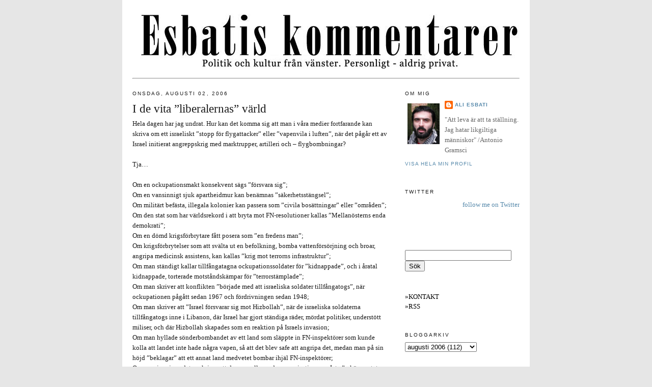

--- FILE ---
content_type: text/html; charset=UTF-8
request_url: https://esbati.blogspot.com/2006/08/i-de-vita-liberalernas-vrld.html?showComment=1154472240000
body_size: 26958
content:
<!DOCTYPE html>
<html dir='ltr' xmlns='http://www.w3.org/1999/xhtml' xmlns:b='http://www.google.com/2005/gml/b' xmlns:data='http://www.google.com/2005/gml/data' xmlns:expr='http://www.google.com/2005/gml/expr'>
<head>
<link href='https://www.blogger.com/static/v1/widgets/2944754296-widget_css_bundle.css' rel='stylesheet' type='text/css'/>
<meta content='text/html; charset=UTF-8' http-equiv='Content-Type'/>
<meta content='blogger' name='generator'/>
<link href='https://esbati.blogspot.com/favicon.ico' rel='icon' type='image/x-icon'/>
<link href='http://esbati.blogspot.com/2006/08/i-de-vita-liberalernas-vrld.html' rel='canonical'/>
<link rel="alternate" type="application/atom+xml" title="Esbatis kommentarer - Atom" href="https://esbati.blogspot.com/feeds/posts/default" />
<link rel="alternate" type="application/rss+xml" title="Esbatis kommentarer - RSS" href="https://esbati.blogspot.com/feeds/posts/default?alt=rss" />
<link rel="service.post" type="application/atom+xml" title="Esbatis kommentarer - Atom" href="https://www.blogger.com/feeds/10630762/posts/default" />

<link rel="alternate" type="application/atom+xml" title="Esbatis kommentarer - Atom" href="https://esbati.blogspot.com/feeds/115447161474302880/comments/default" />
<!--Can't find substitution for tag [blog.ieCssRetrofitLinks]-->
<meta content='http://esbati.blogspot.com/2006/08/i-de-vita-liberalernas-vrld.html' property='og:url'/>
<meta content='I de vita ”liberalernas” värld' property='og:title'/>
<meta content='Hela dagen har jag undrat. Hur kan det komma sig att man i våra medier fortfarande kan skriva om ett israeliskt ”stopp för flygattacker” ell...' property='og:description'/>
<title>Esbatis kommentarer: I de vita &#8221;liberalernas&#8221; värld</title>
<style id='page-skin-1' type='text/css'><!--
/*
-----------------------------------------------
Blogger Template Style
Name:     Minima
Designer: Douglas Bowman
URL:      www.stopdesign.com
Date:     26 Feb 2004
Updated by: Blogger Team
----------------------------------------------- */
/* Variable definitions
====================
<Variable name="bgcolor" description="Page Background Color"
type="color" default="#fff">
<Variable name="textcolor" description="Text Color"
type="color" default="#333">
<Variable name="linkcolor" description="Link Color"
type="color" default="#58a">
<Variable name="pagetitlecolor" description="Blog Title Color"
type="color" default="#666">
<Variable name="descriptioncolor" description="Blog Description Color"
type="color" default="#999">
<Variable name="titlecolor" description="Post Title Color"
type="color" default="#c60">
<Variable name="bordercolor" description="Border Color"
type="color" default="#ccc">
<Variable name="sidebarcolor" description="Sidebar Title Color"
type="color" default="#999">
<Variable name="sidebartextcolor" description="Sidebar Text Color"
type="color" default="#666">
<Variable name="visitedlinkcolor" description="Visited Link Color"
type="color" default="#999">
<Variable name="bodyfont" description="Text Font"
type="font" default="normal normal 100% Georgia, Serif">
<Variable name="headerfont" description="Sidebar Title Font"
type="font"
default="normal normal 78% 'Trebuchet MS',Trebuchet,Arial,Verdana,Sans-serif">
<Variable name="pagetitlefont" description="Blog Title Font"
type="font"
default="normal normal 200% Georgia, Serif">
<Variable name="descriptionfont" description="Blog Description Font"
type="font"
default="normal normal 78% 'Trebuchet MS', Trebuchet, Arial, Verdana, Sans-serif">
<Variable name="postfooterfont" description="Post Footer Font"
type="font"
default="normal normal 78% 'Trebuchet MS', Trebuchet, Arial, Verdana, Sans-serif">
<Variable name="startSide" description="Side where text starts in blog language"
type="automatic" default="left">
<Variable name="endSide" description="Side where text ends in blog language"
type="automatic" default="right">
*/
/* Use this with templates/template-twocol.html */
body {
background:#e6e6e6;
margin:0;
color:#191919;
font:x-small Georgia Serif;
font-size/* */:/**/small;
font-size: /**/small;
text-align: center;
}
a:link {
color:#5588aa;
text-decoration:none;
}
a:visited {
color:#6b55aa;
text-decoration:none;
}
a:hover {
color:#191919;
text-decoration:underline;
}
a img {
border-width:0;
}
/* Header
-----------------------------------------------
*/
#header-wrapper {
width:760px;
margin:0 auto 10px;
border:1px solid #ffffff;
}
#header-inner {
background-position: center;
margin-left: auto;
margin-right: auto;
}
#header {
margin: 5px;
border: 1px solid #ffffff;
text-align: center;
color:#666666;
}
#header h1 {
margin:5px 5px 0;
padding:15px 20px .25em;
line-height:1.2em;
text-transform:uppercase;
letter-spacing:.2em;
font: normal bold 1598% Georgia, Times, serif;
}
#header a {
color:#666666;
text-decoration:none;
}
#header a:hover {
color:#666666;
}
#header .description {
margin:0 5px 5px;
padding:0 20px 15px;
max-width:700px;
text-transform:uppercase;
letter-spacing:.2em;
line-height: 1.4em;
font: normal normal 78% 'Trebuchet MS', Trebuchet, Arial, Verdana, Sans-serif;
color: #999999;
}
#header img {
margin-left: auto;
margin-right: auto;
}
#navbar-iframe {
height: 0px;
}
/* Outer-Wrapper
----------------------------------------------- */
#outer-wrapper {
background: #ffffff;
width: 760px;
margin:0 auto;
padding:20px;
text-align:left;
font: normal normal 100% Georgia, Serif;
}
#main-wrapper {
width: 500px;
float: left;
word-wrap: break-word; /* fix for long text breaking sidebar float in IE */
overflow: hidden;     /* fix for long non-text content breaking IE sidebar float */
}
#sidebar-wrapper {
width: 225px;
float: right;
word-wrap: break-word; /* fix for long text breaking sidebar float in IE */
overflow: hidden;      /* fix for long non-text content breaking IE sidebar float */
}
/* Headings
----------------------------------------------- */
h2 {
margin:1.5em 0 .75em;
font:normal normal 78% 'Trebuchet MS',Trebuchet,Arial,Verdana,Sans-serif;
line-height: 1.4em;
text-transform:uppercase;
letter-spacing:.2em;
color:#191919;
}
/* Posts
-----------------------------------------------
*/
h2.date-header {
margin:1.5em 0 .5em;
}
.post {
margin:.5em 0 1.5em;
border-bottom:1px dotted #ffffff;
padding-bottom:1.5em;
}
.post h3 {
margin:.25em 0 0;
padding:0 0 4px;
font-size:180%;
font-weight:normal;
line-height:1.4em;
color:#191919;
}
.post h3 a, .post h3 a:visited, .post h3 strong {
display:block;
text-decoration:none;
color:#191919;
font-weight:normal;
}
.post h3 strong, .post h3 a:hover {
color:#191919;
}
.post-body {
margin:0 0 .75em;
line-height:1.6em;
}
.post-body blockquote {
line-height:1.3em;
}
.post-footer {
margin: .75em 0;
color:#191919;
text-transform:uppercase;
letter-spacing:.1em;
font: normal normal 78% 'Trebuchet MS', Trebuchet, Arial, Verdana, Sans-serif;
line-height: 1.4em;
}
.comment-link {
margin-left:.6em;
}
.post img {
padding:4px;
border:1px solid #ffffff;
}
.post blockquote {
margin:1em 20px;
}
.post blockquote p {
margin:.75em 0;
}
/* Comments
----------------------------------------------- */
#comments h4 {
margin:1em 0;
font-weight: bold;
line-height: 1.4em;
text-transform:uppercase;
letter-spacing:.2em;
color: #191919;
}
#comments-block {
margin:1em 0 1.5em;
line-height:1.6em;
}
#comments-block .comment-author {
margin:.5em 0;
}
#comments-block .comment-body {
margin:.25em 0 0;
}
#comments-block .comment-footer {
margin:-.25em 0 2em;
line-height: 1.4em;
text-transform:uppercase;
letter-spacing:.1em;
}
#comments-block .comment-body p {
margin:0 0 .75em;
}
.deleted-comment {
font-style:italic;
color:gray;
}
#blog-pager-newer-link {
float: left;
}
#blog-pager-older-link {
float: right;
}
#blog-pager {
text-align: center;
}
.feed-links {
clear: both;
line-height: 2.5em;
}
/* Sidebar Content
----------------------------------------------- */
.sidebar {
color: #666666;
line-height: 1.5em;
}
.sidebar ul {
list-style:none;
margin:0 0 0;
padding:0 0 0;
}
.sidebar li {
margin:0;
padding-top:0;
padding-right:0;
padding-bottom:.25em;
padding-left:15px;
text-indent:-15px;
line-height:1.5em;
}
.sidebar .widget, .main .widget {
border-bottom:1px dotted #ffffff;
margin:0 0 1.5em;
padding:0 0 1.5em;
}
.main .Blog {
border-bottom-width: 0;
}
/* Profile
----------------------------------------------- */
.profile-img {
float: left;
margin-top: 0;
margin-right: 5px;
margin-bottom: 5px;
margin-left: 0;
padding: 4px;
border: 1px solid #ffffff;
}
.profile-data {
margin:0;
text-transform:uppercase;
letter-spacing:.1em;
font: normal normal 78% 'Trebuchet MS', Trebuchet, Arial, Verdana, Sans-serif;
color: #191919;
font-weight: bold;
line-height: 1.6em;
}
.profile-datablock {
margin:.5em 0 .5em;
}
.profile-textblock {
margin: 0.5em 0;
line-height: 1.6em;
}
.profile-link {
font: normal normal 78% 'Trebuchet MS', Trebuchet, Arial, Verdana, Sans-serif;
text-transform: uppercase;
letter-spacing: .1em;
}
/* Footer
----------------------------------------------- */
#footer {
width:760px;
clear:both;
margin:0 auto;
padding-top:15px;
line-height: 1.6em;
text-transform:uppercase;
letter-spacing:.1em;
text-align: left;
}

--></style>
<link href='https://www.blogger.com/dyn-css/authorization.css?targetBlogID=10630762&amp;zx=e44b11ca-1926-4e4d-a081-4f53fef922ec' media='none' onload='if(media!=&#39;all&#39;)media=&#39;all&#39;' rel='stylesheet'/><noscript><link href='https://www.blogger.com/dyn-css/authorization.css?targetBlogID=10630762&amp;zx=e44b11ca-1926-4e4d-a081-4f53fef922ec' rel='stylesheet'/></noscript>
<meta name='google-adsense-platform-account' content='ca-host-pub-1556223355139109'/>
<meta name='google-adsense-platform-domain' content='blogspot.com'/>

</head>
<body>
<div class='navbar section' id='navbar'><div class='widget Navbar' data-version='1' id='Navbar1'><script type="text/javascript">
    function setAttributeOnload(object, attribute, val) {
      if(window.addEventListener) {
        window.addEventListener('load',
          function(){ object[attribute] = val; }, false);
      } else {
        window.attachEvent('onload', function(){ object[attribute] = val; });
      }
    }
  </script>
<div id="navbar-iframe-container"></div>
<script type="text/javascript" src="https://apis.google.com/js/platform.js"></script>
<script type="text/javascript">
      gapi.load("gapi.iframes:gapi.iframes.style.bubble", function() {
        if (gapi.iframes && gapi.iframes.getContext) {
          gapi.iframes.getContext().openChild({
              url: 'https://www.blogger.com/navbar/10630762?po\x3d115447161474302880\x26origin\x3dhttps://esbati.blogspot.com',
              where: document.getElementById("navbar-iframe-container"),
              id: "navbar-iframe"
          });
        }
      });
    </script><script type="text/javascript">
(function() {
var script = document.createElement('script');
script.type = 'text/javascript';
script.src = '//pagead2.googlesyndication.com/pagead/js/google_top_exp.js';
var head = document.getElementsByTagName('head')[0];
if (head) {
head.appendChild(script);
}})();
</script>
</div></div>
<div id='outer-wrapper'><div id='wrap2'>
<!-- skip links for text browsers -->
<span id='skiplinks' style='display:none;'>
<a href='#main'>skip to main </a> |
      <a href='#sidebar'>skip to sidebar</a>
</span>
<div id='header-wrapper'>
<div class='header section' id='header'><div class='widget Header' data-version='1' id='Header1'>
<div id='header-inner'>
<a href='https://esbati.blogspot.com/' style='display: block'>
<img alt='Esbatis kommentarer' height='109px; ' id='Header1_headerimg' src='https://blogger.googleusercontent.com/img/b/R29vZ2xl/AVvXsEjaQzyvQk0E_FslvxNAcS-IUAlUn8HcwfuUPcvpMhBHYNkLxuDwpcjaO42D6THdpGQmpVCdIL0EH89YkhoagJRuyJGaVZKs3_3GFC-WmoiA4mVWP6MNLiohv745abw4IRzyl75_/s1600-r/testbati3.jpg' style='display: block' width='760px; '/>
</a>
</div>
</div></div>
</div>
<div id='content-wrapper'>
<div id='crosscol-wrapper' style='text-align:center'>
<div class='crosscol section' id='crosscol'><div class='widget HTML' data-version='1' id='HTML1'>
<div class='widget-content'>
<hr style="color: #eeeeee" />
</div>
<div class='clear'></div>
</div></div>
</div>
<div id='main-wrapper'>
<div class='main section' id='main'><div class='widget Blog' data-version='1' id='Blog1'>
<div class='blog-posts hfeed'>

          <div class="date-outer">
        
<h2 class='date-header'><span>onsdag, augusti 02, 2006</span></h2>

          <div class="date-posts">
        
<div class='post-outer'>
<div class='post hentry'>
<a name='115447161474302880'></a>
<h3 class='post-title entry-title'>
<a href='https://esbati.blogspot.com/2006/08/i-de-vita-liberalernas-vrld.html'>I de vita &#8221;liberalernas&#8221; värld</a>
</h3>
<div class='post-header-line-1'></div>
<div class='post-body entry-content'>
Hela dagen har jag undrat. Hur kan det komma sig att man i våra medier fortfarande kan skriva om ett israeliskt &#8221;stopp för flygattacker&#8221; eller &#8221;vapenvila i luften&#8221;, när det pågår ett av Israel initierat angreppskrig med marktrupper, artilleri och &#8211; flygbombningar? <br /><br />Tja&#8230; <br /><br />Om en ockupationsmakt konsekvent sägs &#8221;försvara sig&#8221;; <br />Om en vansinnigt sjuk apartheidmur kan benämnas &#8221;säkerhetsstängsel&#8221;; <br />Om militärt befästa, illegala kolonier kan passera som &#8221;civila bosättningar&#8221; eller &#8221;områden&#8221;; <br />Om den stat som har världsrekord i att bryta mot FN-resolutioner kallas &#8221;Mellanösterns enda demokrati&#8221;; <br />Om en dömd krigsförbrytare fått posera som &#8221;en fredens man&#8221;; <br />Om krigsförbrytelser som att svälta ut en befolkning, bomba vattenförsörjning och broar, angripa medicinsk assistens, kan kallas &#8221;krig mot terrorns infrastruktur&#8221;; <br />Om man ständigt kallar tillfångatagna ockupationssoldater för &#8221;kidnappade&#8221;, och i åratal kidnappade, torterade motståndskämpar för &#8221;terrorstämplade&#8221;; <br />Om man skriver att konflikten &#8221;började med att israeliska soldater tillfångatogs&#8221;, när ockupationen pågått sedan 1967 och fördrivningen sedan 1948; <br />Om man skriver att &#8221;Israel försvarar sig mot Hizbollah&#8221;, när de israeliska soldaterna tillfångatogs inne i Libanon, där Israel har gjort ständiga räder, mördat politiker, understött miliser, och där Hizbollah skapades som en reaktion på Israels invasion; <br />Om man hyllade sönderbombandet av ett land som släppte in FN-inspektörer som kunde kolla att landet inte hade några vapen, så att det blev safe att angripa det, medan man på sin höjd &#8221;beklagar&#8221; att ett annat land medvetet bombar ihjäl FN-inspektörer; <br />Om man i varje andetag skriver att den ena eller andra organisationen måste &#8221;erkänna staten Israel&#8221;, när staten Israel inte erkänner några gränser för sig själv; <br />Om de som kritiserar etnisk rensning och systematisk rasistisk förnedring kan skällas för &#8221;antisemiter&#8221;; <br />Om man förväntar sig att den främste bidragsgivaren till en krigsförbrytare, med ett eget huvudintresse av att dominera Mellanöstern, ska &#8221;medla&#8221; i en konflikt mellan förbrytaren och offren; <br /><br />Om det håller på så här år efter år, decennium efter decennium; <br /><br />Ja, då kan man i våra medier kalla ett av Israel initierat angreppskrig som pågår med marktrupper, artilleri och &#8211; flygbombningar, för &#8221;stopp av flygbombningar&#8221; eller &#8221;vapenvila i luften&#8221; och få det att låta som något slags generöst erbjudande. <br /><br />Jag spottar på er förljugna, nyspråkliga jävla rapportering, tolkning, &#8221;analys&#8221;. Jag kallar det inbjudan till samtal.
<div style='clear: both;'></div>
</div>
<div class='post-footer'>
<div class='post-footer-line post-footer-line-1'><span class='post-comment-link'>
</span>
<span class='post-icons'>
<span class='item-action'>
<a href='https://www.blogger.com/email-post/10630762/115447161474302880' title='Skicka inlägg'>
<img alt="" class="icon-action" height="13" src="//www.blogger.com/img/icon18_email.gif" width="18">
</a>
</span>
<span class='item-control blog-admin pid-418792572'>
<a href='https://www.blogger.com/post-edit.g?blogID=10630762&postID=115447161474302880&from=pencil' title='Redigera inlägg'>
<img alt='' class='icon-action' height='18' src='https://resources.blogblog.com/img/icon18_edit_allbkg.gif' width='18'/>
</a>
</span>
</span>
<span class='post-labels'>
</span>
</div>
<div class='post-footer-line post-footer-line-2'></div>
<div class='post-footer-line post-footer-line-3'></div>
</div>
</div>
<div class='comments' id='comments'>
<a name='comments'></a>
<h4>68 kommentarer:</h4>
<div id='Blog1_comments-block-wrapper'>
<dl class='avatar-comment-indent' id='comments-block'>
<dt class='comment-author ' id='c115447224128793085'>
<a name='c115447224128793085'></a>
<div class="avatar-image-container avatar-stock"><span dir="ltr"><img src="//resources.blogblog.com/img/blank.gif" width="35" height="35" alt="" title="Anonym">

</span></div>
Anonym
sa...
</dt>
<dd class='comment-body' id='Blog1_cmt-115447224128793085'>
<p>
Du är bäst.
</p>
</dd>
<dd class='comment-footer'>
<span class='comment-timestamp'>
<a href='https://esbati.blogspot.com/2006/08/i-de-vita-liberalernas-vrld.html?showComment=1154472240000#c115447224128793085' title='comment permalink'>
12:44 fm
</a>
<span class='item-control blog-admin pid-106553179'>
<a class='comment-delete' href='https://www.blogger.com/comment/delete/10630762/115447224128793085' title='Ta bort kommentar'>
<img src='https://resources.blogblog.com/img/icon_delete13.gif'/>
</a>
</span>
</span>
</dd>
<dt class='comment-author ' id='c115447241182116864'>
<a name='c115447241182116864'></a>
<div class="avatar-image-container avatar-stock"><span dir="ltr"><img src="//resources.blogblog.com/img/blank.gif" width="35" height="35" alt="" title="Anonym">

</span></div>
Anonym
sa...
</dt>
<dd class='comment-body' id='Blog1_cmt-115447241182116864'>
<p>
Jag instämmer med elliv. Helt fenomenalt.
</p>
</dd>
<dd class='comment-footer'>
<span class='comment-timestamp'>
<a href='https://esbati.blogspot.com/2006/08/i-de-vita-liberalernas-vrld.html?showComment=1154472360000#c115447241182116864' title='comment permalink'>
12:46 fm
</a>
<span class='item-control blog-admin pid-106553179'>
<a class='comment-delete' href='https://www.blogger.com/comment/delete/10630762/115447241182116864' title='Ta bort kommentar'>
<img src='https://resources.blogblog.com/img/icon_delete13.gif'/>
</a>
</span>
</span>
</dd>
<dt class='comment-author ' id='c115447289188732961'>
<a name='c115447289188732961'></a>
<div class="avatar-image-container avatar-stock"><span dir="ltr"><img src="//resources.blogblog.com/img/blank.gif" width="35" height="35" alt="" title="Anonym">

</span></div>
Anonym
sa...
</dt>
<dd class='comment-body' id='Blog1_cmt-115447289188732961'>
<p>
du blir bättre o bättre, esbati.<BR/><BR/>/j
</p>
</dd>
<dd class='comment-footer'>
<span class='comment-timestamp'>
<a href='https://esbati.blogspot.com/2006/08/i-de-vita-liberalernas-vrld.html?showComment=1154472840000#c115447289188732961' title='comment permalink'>
12:54 fm
</a>
<span class='item-control blog-admin pid-106553179'>
<a class='comment-delete' href='https://www.blogger.com/comment/delete/10630762/115447289188732961' title='Ta bort kommentar'>
<img src='https://resources.blogblog.com/img/icon_delete13.gif'/>
</a>
</span>
</span>
</dd>
<dt class='comment-author ' id='c115447317117273890'>
<a name='c115447317117273890'></a>
<div class="avatar-image-container avatar-stock"><span dir="ltr"><img src="//resources.blogblog.com/img/blank.gif" width="35" height="35" alt="" title="Anonym">

</span></div>
Anonym
sa...
</dt>
<dd class='comment-body' id='Blog1_cmt-115447317117273890'>
<p>
Ali, inte en enda rad i inlägget stämmer med fakta, och du har motbevisats hundratals gånger när du kommit med dessa påståenden.<BR/><BR/>Jag blir alltmer övertygad om att du faktiskt inte är klok, Ali. Jag tror att du är tokig på riktigt.<BR/><BR/>Ta hand om dig.
</p>
</dd>
<dd class='comment-footer'>
<span class='comment-timestamp'>
<a href='https://esbati.blogspot.com/2006/08/i-de-vita-liberalernas-vrld.html?showComment=1154473140000#c115447317117273890' title='comment permalink'>
12:59 fm
</a>
<span class='item-control blog-admin pid-106553179'>
<a class='comment-delete' href='https://www.blogger.com/comment/delete/10630762/115447317117273890' title='Ta bort kommentar'>
<img src='https://resources.blogblog.com/img/icon_delete13.gif'/>
</a>
</span>
</span>
</dd>
<dt class='comment-author ' id='c115447335335000750'>
<a name='c115447335335000750'></a>
<div class="avatar-image-container avatar-stock"><span dir="ltr"><img src="//resources.blogblog.com/img/blank.gif" width="35" height="35" alt="" title="Anonym">

</span></div>
Anonym
sa...
</dt>
<dd class='comment-body' id='Blog1_cmt-115447335335000750'>
<p>
ibland är du faktiskt kung
</p>
</dd>
<dd class='comment-footer'>
<span class='comment-timestamp'>
<a href='https://esbati.blogspot.com/2006/08/i-de-vita-liberalernas-vrld.html?showComment=1154473320000#c115447335335000750' title='comment permalink'>
1:02 fm
</a>
<span class='item-control blog-admin pid-106553179'>
<a class='comment-delete' href='https://www.blogger.com/comment/delete/10630762/115447335335000750' title='Ta bort kommentar'>
<img src='https://resources.blogblog.com/img/icon_delete13.gif'/>
</a>
</span>
</span>
</dd>
<dt class='comment-author ' id='c115447350929921316'>
<a name='c115447350929921316'></a>
<div class="avatar-image-container avatar-stock"><span dir="ltr"><img src="//resources.blogblog.com/img/blank.gif" width="35" height="35" alt="" title="Anonym">

</span></div>
Anonym
sa...
</dt>
<dd class='comment-body' id='Blog1_cmt-115447350929921316'>
<p>
FY FAN va bra!!!
</p>
</dd>
<dd class='comment-footer'>
<span class='comment-timestamp'>
<a href='https://esbati.blogspot.com/2006/08/i-de-vita-liberalernas-vrld.html?showComment=1154473500000#c115447350929921316' title='comment permalink'>
1:05 fm
</a>
<span class='item-control blog-admin pid-106553179'>
<a class='comment-delete' href='https://www.blogger.com/comment/delete/10630762/115447350929921316' title='Ta bort kommentar'>
<img src='https://resources.blogblog.com/img/icon_delete13.gif'/>
</a>
</span>
</span>
</dd>
<dt class='comment-author ' id='c115447378539093451'>
<a name='c115447378539093451'></a>
<div class="avatar-image-container avatar-stock"><span dir="ltr"><img src="//resources.blogblog.com/img/blank.gif" width="35" height="35" alt="" title="Anonym">

</span></div>
Anonym
sa...
</dt>
<dd class='comment-body' id='Blog1_cmt-115447378539093451'>
<p>
Vad tycker ni om muren runt EU som gör att svartskallarna drunknar på vägen in eller blir laglösa om de slinker igenom som illegal aliens?<BR/><BR/>Den politiken är ju 100% uppbackad av sveriges politiker. En politik som vänterpartiet stödjer i och med regeringssamarbetet.<BR/><BR/>Fast det ät klart, svartskallarna skulle bli utsugna av kapitalisterna om de inte drunknade på vägen in?
</p>
</dd>
<dd class='comment-footer'>
<span class='comment-timestamp'>
<a href='https://esbati.blogspot.com/2006/08/i-de-vita-liberalernas-vrld.html?showComment=1154473740000#c115447378539093451' title='comment permalink'>
1:09 fm
</a>
<span class='item-control blog-admin pid-106553179'>
<a class='comment-delete' href='https://www.blogger.com/comment/delete/10630762/115447378539093451' title='Ta bort kommentar'>
<img src='https://resources.blogblog.com/img/icon_delete13.gif'/>
</a>
</span>
</span>
</dd>
<dt class='comment-author ' id='c115447394906554554'>
<a name='c115447394906554554'></a>
<div class="avatar-image-container avatar-stock"><span dir="ltr"><img src="//resources.blogblog.com/img/blank.gif" width="35" height="35" alt="" title="Anonym">

</span></div>
Anonym
sa...
</dt>
<dd class='comment-body' id='Blog1_cmt-115447394906554554'>
<p>
Hizballah kräver att Ali Kizballah (kiss balls).
</p>
</dd>
<dd class='comment-footer'>
<span class='comment-timestamp'>
<a href='https://esbati.blogspot.com/2006/08/i-de-vita-liberalernas-vrld.html?showComment=1154473920000#c115447394906554554' title='comment permalink'>
1:12 fm
</a>
<span class='item-control blog-admin pid-106553179'>
<a class='comment-delete' href='https://www.blogger.com/comment/delete/10630762/115447394906554554' title='Ta bort kommentar'>
<img src='https://resources.blogblog.com/img/icon_delete13.gif'/>
</a>
</span>
</span>
</dd>
<dt class='comment-author ' id='c115447406811827296'>
<a name='c115447406811827296'></a>
<div class="avatar-image-container avatar-stock"><span dir="ltr"><img src="//resources.blogblog.com/img/blank.gif" width="35" height="35" alt="" title="Anonym">

</span></div>
Anonym
sa...
</dt>
<dd class='comment-body' id='Blog1_cmt-115447406811827296'>
<p>
Han har Nasrallahs i munnen när han skriver...
</p>
</dd>
<dd class='comment-footer'>
<span class='comment-timestamp'>
<a href='https://esbati.blogspot.com/2006/08/i-de-vita-liberalernas-vrld.html?showComment=1154474040000#c115447406811827296' title='comment permalink'>
1:14 fm
</a>
<span class='item-control blog-admin pid-106553179'>
<a class='comment-delete' href='https://www.blogger.com/comment/delete/10630762/115447406811827296' title='Ta bort kommentar'>
<img src='https://resources.blogblog.com/img/icon_delete13.gif'/>
</a>
</span>
</span>
</dd>
<dt class='comment-author ' id='c115447413587539910'>
<a name='c115447413587539910'></a>
<div class="avatar-image-container avatar-stock"><span dir="ltr"><img src="//resources.blogblog.com/img/blank.gif" width="35" height="35" alt="" title="Anonym">

</span></div>
Anonym
sa...
</dt>
<dd class='comment-body' id='Blog1_cmt-115447413587539910'>
<p>
Skärp er!
</p>
</dd>
<dd class='comment-footer'>
<span class='comment-timestamp'>
<a href='https://esbati.blogspot.com/2006/08/i-de-vita-liberalernas-vrld.html?showComment=1154474100000#c115447413587539910' title='comment permalink'>
1:15 fm
</a>
<span class='item-control blog-admin pid-106553179'>
<a class='comment-delete' href='https://www.blogger.com/comment/delete/10630762/115447413587539910' title='Ta bort kommentar'>
<img src='https://resources.blogblog.com/img/icon_delete13.gif'/>
</a>
</span>
</span>
</dd>
<dt class='comment-author ' id='c115447472445828221'>
<a name='c115447472445828221'></a>
<div class="avatar-image-container avatar-stock"><span dir="ltr"><img src="//resources.blogblog.com/img/blank.gif" width="35" height="35" alt="" title="Anonym">

</span></div>
Anonym
sa...
</dt>
<dd class='comment-body' id='Blog1_cmt-115447472445828221'>
<p>
Intressant att motargumenten består i huvudsak av rena kränkningar. Visst, "humor", kanske det var.
</p>
</dd>
<dd class='comment-footer'>
<span class='comment-timestamp'>
<a href='https://esbati.blogspot.com/2006/08/i-de-vita-liberalernas-vrld.html?showComment=1154474700000#c115447472445828221' title='comment permalink'>
1:25 fm
</a>
<span class='item-control blog-admin pid-106553179'>
<a class='comment-delete' href='https://www.blogger.com/comment/delete/10630762/115447472445828221' title='Ta bort kommentar'>
<img src='https://resources.blogblog.com/img/icon_delete13.gif'/>
</a>
</span>
</span>
</dd>
<dt class='comment-author ' id='c115447475323973868'>
<a name='c115447475323973868'></a>
<div class="avatar-image-container avatar-stock"><span dir="ltr"><img src="//resources.blogblog.com/img/blank.gif" width="35" height="35" alt="" title="Anonym">

</span></div>
Anonym
sa...
</dt>
<dd class='comment-body' id='Blog1_cmt-115447475323973868'>
<p>
Starkt inlägg sanning varje ord...<BR/><BR/>Underbart med "demokrati" och dess förlängda arm "den fria granskande pressen" svart på vitt vilket skämt hela de officiella mediala tillställningen är.<BR/><BR/>Dags att vakna medmänniskor...
</p>
</dd>
<dd class='comment-footer'>
<span class='comment-timestamp'>
<a href='https://esbati.blogspot.com/2006/08/i-de-vita-liberalernas-vrld.html?showComment=1154474700001#c115447475323973868' title='comment permalink'>
1:25 fm
</a>
<span class='item-control blog-admin pid-106553179'>
<a class='comment-delete' href='https://www.blogger.com/comment/delete/10630762/115447475323973868' title='Ta bort kommentar'>
<img src='https://resources.blogblog.com/img/icon_delete13.gif'/>
</a>
</span>
</span>
</dd>
<dt class='comment-author ' id='c115447832250705088'>
<a name='c115447832250705088'></a>
<div class="avatar-image-container avatar-stock"><span dir="ltr"><img src="//resources.blogblog.com/img/blank.gif" width="35" height="35" alt="" title="Anonym">

</span></div>
Anonym
sa...
</dt>
<dd class='comment-body' id='Blog1_cmt-115447832250705088'>
<p>
Hur fan kan folk sitta och försvara de radikala islamister som krigar för jihad? De radikala islamisternas jihad får ju nazismen att blekna i jämförelse.<BR/><BR/>Är ni bara totalt okunniga, eller är det här man hittar förklaringen till varför kommunisterna  redan har mördat flera hundra miljoner människor i folkmord?<BR/><BR/>Det är jävligt synd om människan, frågan är om kommunister över huvudtaget skall räknas dit.
</p>
</dd>
<dd class='comment-footer'>
<span class='comment-timestamp'>
<a href='https://esbati.blogspot.com/2006/08/i-de-vita-liberalernas-vrld.html?showComment=1154478300000#c115447832250705088' title='comment permalink'>
2:25 fm
</a>
<span class='item-control blog-admin pid-106553179'>
<a class='comment-delete' href='https://www.blogger.com/comment/delete/10630762/115447832250705088' title='Ta bort kommentar'>
<img src='https://resources.blogblog.com/img/icon_delete13.gif'/>
</a>
</span>
</span>
</dd>
<dt class='comment-author ' id='c115447850816966440'>
<a name='c115447850816966440'></a>
<div class="avatar-image-container avatar-stock"><span dir="ltr"><img src="//resources.blogblog.com/img/blank.gif" width="35" height="35" alt="" title="Anonym">

</span></div>
Anonym
sa...
</dt>
<dd class='comment-body' id='Blog1_cmt-115447850816966440'>
<p>
Kan nån av dom evigt anemiska idiothäcklarna bland kommentatorerna till Alis bloggningar förklara en sak för mig. <BR/><BR/>Vad är det som gör Israel så fantastiskt i era ögon?
</p>
</dd>
<dd class='comment-footer'>
<span class='comment-timestamp'>
<a href='https://esbati.blogspot.com/2006/08/i-de-vita-liberalernas-vrld.html?showComment=1154478480000#c115447850816966440' title='comment permalink'>
2:28 fm
</a>
<span class='item-control blog-admin pid-106553179'>
<a class='comment-delete' href='https://www.blogger.com/comment/delete/10630762/115447850816966440' title='Ta bort kommentar'>
<img src='https://resources.blogblog.com/img/icon_delete13.gif'/>
</a>
</span>
</span>
</dd>
<dt class='comment-author ' id='c115448056656431632'>
<a name='c115448056656431632'></a>
<div class="avatar-image-container avatar-stock"><span dir="ltr"><img src="//resources.blogblog.com/img/blank.gif" width="35" height="35" alt="" title="Anonym">

</span></div>
Anonym
sa...
</dt>
<dd class='comment-body' id='Blog1_cmt-115448056656431632'>
<p>
otroligt starkt. Kejsaren är naken.
</p>
</dd>
<dd class='comment-footer'>
<span class='comment-timestamp'>
<a href='https://esbati.blogspot.com/2006/08/i-de-vita-liberalernas-vrld.html?showComment=1154480520000#c115448056656431632' title='comment permalink'>
3:02 fm
</a>
<span class='item-control blog-admin pid-106553179'>
<a class='comment-delete' href='https://www.blogger.com/comment/delete/10630762/115448056656431632' title='Ta bort kommentar'>
<img src='https://resources.blogblog.com/img/icon_delete13.gif'/>
</a>
</span>
</span>
</dd>
<dt class='comment-author ' id='c115448643978470828'>
<a name='c115448643978470828'></a>
<div class="avatar-image-container avatar-stock"><span dir="ltr"><img src="//resources.blogblog.com/img/blank.gif" width="35" height="35" alt="" title="Anonym">

</span></div>
Anonym
sa...
</dt>
<dd class='comment-body' id='Blog1_cmt-115448643978470828'>
<p>
Bra rutet Esbati, den idiotiskt devota attityden till Israel och USA i tidningar som Expressen, Sydsvenskan, DN kan inte ens kallas för naiv, det handlar om ett skamlöst hyckleri.
</p>
</dd>
<dd class='comment-footer'>
<span class='comment-timestamp'>
<a href='https://esbati.blogspot.com/2006/08/i-de-vita-liberalernas-vrld.html?showComment=1154486400000#c115448643978470828' title='comment permalink'>
4:40 fm
</a>
<span class='item-control blog-admin pid-106553179'>
<a class='comment-delete' href='https://www.blogger.com/comment/delete/10630762/115448643978470828' title='Ta bort kommentar'>
<img src='https://resources.blogblog.com/img/icon_delete13.gif'/>
</a>
</span>
</span>
</dd>
<dt class='comment-author ' id='c115450024596482851'>
<a name='c115450024596482851'></a>
<div class="avatar-image-container avatar-stock"><span dir="ltr"><img src="//resources.blogblog.com/img/blank.gif" width="35" height="35" alt="" title="Anonym">

</span></div>
Anonym
sa...
</dt>
<dd class='comment-body' id='Blog1_cmt-115450024596482851'>
<p>
Du är bäst. Du är gud. Du är Napoleo. Du är Nasrallah.<BR/><BR/>MVH/Din psykiatriker<BR/>P.S. Glöm inte ta dina mediciner
</p>
</dd>
<dd class='comment-footer'>
<span class='comment-timestamp'>
<a href='https://esbati.blogspot.com/2006/08/i-de-vita-liberalernas-vrld.html?showComment=1154500200000#c115450024596482851' title='comment permalink'>
8:30 fm
</a>
<span class='item-control blog-admin pid-106553179'>
<a class='comment-delete' href='https://www.blogger.com/comment/delete/10630762/115450024596482851' title='Ta bort kommentar'>
<img src='https://resources.blogblog.com/img/icon_delete13.gif'/>
</a>
</span>
</span>
</dd>
<dt class='comment-author ' id='c115450273542461627'>
<a name='c115450273542461627'></a>
<div class="avatar-image-container avatar-stock"><span dir="ltr"><img src="//resources.blogblog.com/img/blank.gif" width="35" height="35" alt="" title="Anonym">

</span></div>
Anonym
sa...
</dt>
<dd class='comment-body' id='Blog1_cmt-115450273542461627'>
<p>
BRA SAGT ALI!!!!<BR/><BR/><BR/>Du tillhör ett fåtal rakryggade namnkunniga som trotsar den skamlösa Israelfanatismen och folkmordsapologin i Svensk media & politik och jag hoppas att dina  ord inte klingar ohörda utan klistrar en skammens svarta rodnad hos denna förbannade mediala uppslutning kring den sionistiska apartheidstaten.<BR/><BR/>En av de få positiva biverkningarna från svensk lydmedias försvar för den judiska statens massakrer är dock att  "anti-semit" och "konspirations"-slöjan lyfts  av kritiken när det blir allt mer uppenbart vilken effekt ägarkoncentrationen lobbyismen och vissa "reportrars" och "programledares" ideologiska hemvist och andras feghet har på rapporteringen.<BR/><BR/>"P1 Morgon" sände i morse ett 5 minuters inslag om våldtäkten på Libanon, återigen upprepade programledaren med en Zombies oförtröttlighet "Vad förväntar sig Hezbollah som startade kriget med sina aktioner egentligen" TRE GÅNGER med smärre variationer. Cecilia Udden svarade enligt samma mönster och fastställda mall och än en gång undanhölls de egentliga orsakerna lyssnarna.
</p>
</dd>
<dd class='comment-footer'>
<span class='comment-timestamp'>
<a href='https://esbati.blogspot.com/2006/08/i-de-vita-liberalernas-vrld.html?showComment=1154502720000#c115450273542461627' title='comment permalink'>
9:12 fm
</a>
<span class='item-control blog-admin pid-106553179'>
<a class='comment-delete' href='https://www.blogger.com/comment/delete/10630762/115450273542461627' title='Ta bort kommentar'>
<img src='https://resources.blogblog.com/img/icon_delete13.gif'/>
</a>
</span>
</span>
</dd>
<dt class='comment-author ' id='c115450359684717799'>
<a name='c115450359684717799'></a>
<div class="avatar-image-container avatar-stock"><span dir="ltr"><img src="//resources.blogblog.com/img/blank.gif" width="35" height="35" alt="" title="Anonym">

</span></div>
Anonym
sa...
</dt>
<dd class='comment-body' id='Blog1_cmt-115450359684717799'>
<p>
Bra skrivet Ali!<BR/><BR/>Apropa DN: Foljande rubrik anvandes till en artikel dar det framkom att tre libanesiska soldater dodats vid en postering i sodra Libanon och att 11 civila dodats i en attack i norra Libanon: "Tre döda i israeliskt flyganfall". Intressant ar ocksa att det angaende anfallet i norra Libanon gar att lasa: "Israeliska kommandosoldater landsattes utanför Baalbek i närheten av ett sjukhus som kontrollerades av Hizbollah. Hårda strider utbröt(...)" Om det var p.g.a. att sjukhuset anfolls eller inte framgar inte, men det kanns ju inte alltfor langsokt... Jag mailade artikelforfattarna och fragade vad de menar. Det ar nog bra om vi blir fler som gor det.
</p>
</dd>
<dd class='comment-footer'>
<span class='comment-timestamp'>
<a href='https://esbati.blogspot.com/2006/08/i-de-vita-liberalernas-vrld.html?showComment=1154503560000#c115450359684717799' title='comment permalink'>
9:26 fm
</a>
<span class='item-control blog-admin pid-106553179'>
<a class='comment-delete' href='https://www.blogger.com/comment/delete/10630762/115450359684717799' title='Ta bort kommentar'>
<img src='https://resources.blogblog.com/img/icon_delete13.gif'/>
</a>
</span>
</span>
</dd>
<dt class='comment-author ' id='c115450476463471998'>
<a name='c115450476463471998'></a>
<div class="avatar-image-container avatar-stock"><span dir="ltr"><img src="//resources.blogblog.com/img/blank.gif" width="35" height="35" alt="" title="Anonym">

</span></div>
Anonym
sa...
</dt>
<dd class='comment-body' id='Blog1_cmt-115450476463471998'>
<p>
"Vita liberaler"?<BR/>Vad är du -rasist?
</p>
</dd>
<dd class='comment-footer'>
<span class='comment-timestamp'>
<a href='https://esbati.blogspot.com/2006/08/i-de-vita-liberalernas-vrld.html?showComment=1154504760000#c115450476463471998' title='comment permalink'>
9:46 fm
</a>
<span class='item-control blog-admin pid-106553179'>
<a class='comment-delete' href='https://www.blogger.com/comment/delete/10630762/115450476463471998' title='Ta bort kommentar'>
<img src='https://resources.blogblog.com/img/icon_delete13.gif'/>
</a>
</span>
</span>
</dd>
<dt class='comment-author ' id='c115450489131938598'>
<a name='c115450489131938598'></a>
<div class="avatar-image-container avatar-stock"><span dir="ltr"><img src="//resources.blogblog.com/img/blank.gif" width="35" height="35" alt="" title="Anonym">

</span></div>
Anonym
sa...
</dt>
<dd class='comment-body' id='Blog1_cmt-115450489131938598'>
<p>
Anon 9:12,<BR/><BR/>Du kanske kan svara då?<BR/>Vad förväntade sig Hezbollah?
</p>
</dd>
<dd class='comment-footer'>
<span class='comment-timestamp'>
<a href='https://esbati.blogspot.com/2006/08/i-de-vita-liberalernas-vrld.html?showComment=1154504880000#c115450489131938598' title='comment permalink'>
9:48 fm
</a>
<span class='item-control blog-admin pid-106553179'>
<a class='comment-delete' href='https://www.blogger.com/comment/delete/10630762/115450489131938598' title='Ta bort kommentar'>
<img src='https://resources.blogblog.com/img/icon_delete13.gif'/>
</a>
</span>
</span>
</dd>
<dt class='comment-author ' id='c115450513937345019'>
<a name='c115450513937345019'></a>
<div class="avatar-image-container avatar-stock"><span dir="ltr"><img src="//resources.blogblog.com/img/blank.gif" width="35" height="35" alt="" title="Anonym">

</span></div>
Anonym
sa...
</dt>
<dd class='comment-body' id='Blog1_cmt-115450513937345019'>
<p>
Amir Sariaslan said... <BR/>Intressant att motargumenten består i huvudsak av rena kränkningar. Visst, "humor", kanske det var.<BR/>----------------------------<BR/><BR/>Det är sannolikt så att den dag den här bloggen  börjar moderera den egna sidans psykopater när dom  definierar alla som inte tänker exakt som dom själva som Nazister eller Sionist nazister så slipper du läsa liberala psykopat kommnentarer.<BR/><BR/>Det är bara att välja.Så länge mederationen inte är konsekvent kommer dom som gillar att spy offentligt att fortsätta göra det.
</p>
</dd>
<dd class='comment-footer'>
<span class='comment-timestamp'>
<a href='https://esbati.blogspot.com/2006/08/i-de-vita-liberalernas-vrld.html?showComment=1154505120000#c115450513937345019' title='comment permalink'>
9:52 fm
</a>
<span class='item-control blog-admin pid-106553179'>
<a class='comment-delete' href='https://www.blogger.com/comment/delete/10630762/115450513937345019' title='Ta bort kommentar'>
<img src='https://resources.blogblog.com/img/icon_delete13.gif'/>
</a>
</span>
</span>
</dd>
<dt class='comment-author ' id='c115450533400375594'>
<a name='c115450533400375594'></a>
<div class="avatar-image-container avatar-stock"><span dir="ltr"><img src="//resources.blogblog.com/img/blank.gif" width="35" height="35" alt="" title="Anonym">

</span></div>
Anonym
sa...
</dt>
<dd class='comment-body' id='Blog1_cmt-115450533400375594'>
<p>
Bra, Ali! Man vet att du är på rätt spår när folkmordssupportrarna börjar skräna och spy personangrepp. Nu har de dessutom blandat in homosex (vilket de verkar finna särdeles frånstötande) i mixen, så du måste ha kommit åt en nerv eller två.
</p>
</dd>
<dd class='comment-footer'>
<span class='comment-timestamp'>
<a href='https://esbati.blogspot.com/2006/08/i-de-vita-liberalernas-vrld.html?showComment=1154505300000#c115450533400375594' title='comment permalink'>
9:55 fm
</a>
<span class='item-control blog-admin pid-106553179'>
<a class='comment-delete' href='https://www.blogger.com/comment/delete/10630762/115450533400375594' title='Ta bort kommentar'>
<img src='https://resources.blogblog.com/img/icon_delete13.gif'/>
</a>
</span>
</span>
</dd>
<dt class='comment-author ' id='c115450569445499784'>
<a name='c115450569445499784'></a>
<div class="avatar-image-container avatar-stock"><span dir="ltr"><img src="//resources.blogblog.com/img/blank.gif" width="35" height="35" alt="" title="Anonym">

</span></div>
Anonym
sa...
</dt>
<dd class='comment-body' id='Blog1_cmt-115450569445499784'>
<p>
Tack, otroligt bra sagt. Helt obegripligt att det finns så många som klarar att blunda för detta. Hur kan någon bejakare av frihet och rättvisa sympatisera med mördarstaten Israel?<BR/><BR/>Tragiskt också att de svenska borgerliga partierna inte vågar ta ställning för sanningen. Är borgerlig eftersom jag tror på marknadsekonomi före planekonomi, dock ej USA-imperialism.<BR/><BR/>Jag läser dock din sajt med stor behållning i alla fall, absolut en av de skärptaste bloggarna
</p>
</dd>
<dd class='comment-footer'>
<span class='comment-timestamp'>
<a href='https://esbati.blogspot.com/2006/08/i-de-vita-liberalernas-vrld.html?showComment=1154505660000#c115450569445499784' title='comment permalink'>
10:01 fm
</a>
<span class='item-control blog-admin pid-106553179'>
<a class='comment-delete' href='https://www.blogger.com/comment/delete/10630762/115450569445499784' title='Ta bort kommentar'>
<img src='https://resources.blogblog.com/img/icon_delete13.gif'/>
</a>
</span>
</span>
</dd>
<dt class='comment-author ' id='c115450630408721357'>
<a name='c115450630408721357'></a>
<div class="avatar-image-container avatar-stock"><span dir="ltr"><img src="//resources.blogblog.com/img/blank.gif" width="35" height="35" alt="" title="Anonym">

</span></div>
Anonym
sa...
</dt>
<dd class='comment-body' id='Blog1_cmt-115450630408721357'>
<p>
Från tyska Die Tageszeitung:<BR/><BR/>"I lived until 2002 in a small southern village near Mardshajund that is inhabited by a majority of Shias like me. After Israel left Lebanon, it did not take long for Hezbollah to take have its say in other towns. Received as successful resistance fighters and armed to the teeth, they stored rockets in bunkers in our town as well. The social work of the Party of God consisted in building a school and a residence over these bunkers! A local sheikh explained to me laughing that the Jews would lose in any event because the rockets would either be fired at them or if they attacked the rockets depots, they would be condemned by world opinion on account of the dead civilians. These people do not care about the Lebanese population, they use them as shields, and, once dead, as propaganda. As long as they continue existing there, there will be no tranquility and peace."<BR/><BR/>Källa http://www.erixon.com/
</p>
</dd>
<dd class='comment-footer'>
<span class='comment-timestamp'>
<a href='https://esbati.blogspot.com/2006/08/i-de-vita-liberalernas-vrld.html?showComment=1154506260000#c115450630408721357' title='comment permalink'>
10:11 fm
</a>
<span class='item-control blog-admin pid-106553179'>
<a class='comment-delete' href='https://www.blogger.com/comment/delete/10630762/115450630408721357' title='Ta bort kommentar'>
<img src='https://resources.blogblog.com/img/icon_delete13.gif'/>
</a>
</span>
</span>
</dd>
<dt class='comment-author ' id='c115450639926854162'>
<a name='c115450639926854162'></a>
<div class="avatar-image-container avatar-stock"><span dir="ltr"><img src="//resources.blogblog.com/img/blank.gif" width="35" height="35" alt="" title="Anonym">

</span></div>
Anonym
sa...
</dt>
<dd class='comment-body' id='Blog1_cmt-115450639926854162'>
<p>
Till "anonym" Zionazi och folkmordsfanatiker:<BR/><BR/>Hade man inte ställt ledande frågor och givna svar utan haft en opartiskt proportionerlig  inställning hade man givetvis frågat:<BR/><BR/>Vad förväntade sig/ville Israel med att gå in i Libanon och kidnappa ett antal ockupationsmotståndare?<BR/><BR/>Hade de kunnat räkna ut motståndsrörelsens reaktion? Tog de  Hassan Nazrallah varningar sedan flera år på allavr, att man kommer att vidta åtgärder om inte kidappade Libaneser släpps och ockupationen upphör?<BR/><BR/>Se där Zionazi-troll, ställda i sitt rätta sammanhang bevhöver frågorna inga svar
</p>
</dd>
<dd class='comment-footer'>
<span class='comment-timestamp'>
<a href='https://esbati.blogspot.com/2006/08/i-de-vita-liberalernas-vrld.html?showComment=1154506380000#c115450639926854162' title='comment permalink'>
10:13 fm
</a>
<span class='item-control blog-admin pid-106553179'>
<a class='comment-delete' href='https://www.blogger.com/comment/delete/10630762/115450639926854162' title='Ta bort kommentar'>
<img src='https://resources.blogblog.com/img/icon_delete13.gif'/>
</a>
</span>
</span>
</dd>
<dt class='comment-author ' id='c115450851057882500'>
<a name='c115450851057882500'></a>
<div class="avatar-image-container avatar-stock"><span dir="ltr"><img src="//resources.blogblog.com/img/blank.gif" width="35" height="35" alt="" title="Anonym">

</span></div>
Anonym
sa...
</dt>
<dd class='comment-body' id='Blog1_cmt-115450851057882500'>
<p>
Att den här konflikten aldrig får nåt slut beror på en enkel sak, nämligen att på varsin sida sitter en Ali, en som sitter inne på den absoluta sanningen och inte ser sina egna felsteg.<BR/><BR/>Hur ska vi då lösa detta? Bort med alla Ali's!
</p>
</dd>
<dd class='comment-footer'>
<span class='comment-timestamp'>
<a href='https://esbati.blogspot.com/2006/08/i-de-vita-liberalernas-vrld.html?showComment=1154508480000#c115450851057882500' title='comment permalink'>
10:48 fm
</a>
<span class='item-control blog-admin pid-106553179'>
<a class='comment-delete' href='https://www.blogger.com/comment/delete/10630762/115450851057882500' title='Ta bort kommentar'>
<img src='https://resources.blogblog.com/img/icon_delete13.gif'/>
</a>
</span>
</span>
</dd>
<dt class='comment-author ' id='c115450960378716476'>
<a name='c115450960378716476'></a>
<div class="avatar-image-container vcard"><span dir="ltr"><a href="https://www.blogger.com/profile/04397861628884251995" target="" rel="nofollow" onclick="" class="avatar-hovercard" id="av-115450960378716476-04397861628884251995"><img src="https://resources.blogblog.com/img/blank.gif" width="35" height="35" class="delayLoad" style="display: none;" longdesc="//blogger.googleusercontent.com/img/b/R29vZ2xl/AVvXsEiat83-RGsS5C8k6V6tFyCWaOQQu0v_Mo2Xa8MLo8ZyBPaw7dBCCoLK6hNxDzFaw_JQyBQzMi4ERx1yMPcq8ZuLODWjWSbIley3Ua5bo3YK1QZAVEHhUrgF3m86Dob2cfg/s45-c/profil-bakgrund-040.jpg" alt="" title="Tobias Lindberg">

<noscript><img src="//blogger.googleusercontent.com/img/b/R29vZ2xl/AVvXsEiat83-RGsS5C8k6V6tFyCWaOQQu0v_Mo2Xa8MLo8ZyBPaw7dBCCoLK6hNxDzFaw_JQyBQzMi4ERx1yMPcq8ZuLODWjWSbIley3Ua5bo3YK1QZAVEHhUrgF3m86Dob2cfg/s45-c/profil-bakgrund-040.jpg" width="35" height="35" class="photo" alt=""></noscript></a></span></div>
<a href='https://www.blogger.com/profile/04397861628884251995' rel='nofollow'>Tobias Lindberg</a>
sa...
</dt>
<dd class='comment-body' id='Blog1_cmt-115450960378716476'>
<p>
Mycket mycket bra skrivet Ali!
</p>
</dd>
<dd class='comment-footer'>
<span class='comment-timestamp'>
<a href='https://esbati.blogspot.com/2006/08/i-de-vita-liberalernas-vrld.html?showComment=1154509560000#c115450960378716476' title='comment permalink'>
11:06 fm
</a>
<span class='item-control blog-admin pid-59703152'>
<a class='comment-delete' href='https://www.blogger.com/comment/delete/10630762/115450960378716476' title='Ta bort kommentar'>
<img src='https://resources.blogblog.com/img/icon_delete13.gif'/>
</a>
</span>
</span>
</dd>
<dt class='comment-author ' id='c115450989213284948'>
<a name='c115450989213284948'></a>
<div class="avatar-image-container avatar-stock"><span dir="ltr"><img src="//resources.blogblog.com/img/blank.gif" width="35" height="35" alt="" title="Anonym">

</span></div>
Anonym
sa...
</dt>
<dd class='comment-body' id='Blog1_cmt-115450989213284948'>
<p>
Mika,<BR/><BR/>Vet inte vad du försöker säga? Hezbollah förväntade sig mer stöd från omvärlden än de har fått. Israel förväntar sig antagligen fördömmanden, som vanligt, men de har ju inget annat väl än att rensa bort Hezbollah. Hezbollah förväntar sig naturligtvis i förlängningen att Israel skall utplånas, men så kommer ju inte att ske. Hezbollah har en helt orealistisk världsbild -men så är de ju religiösa fanatiker också, ute för att mörda judar, var de än finns.
</p>
</dd>
<dd class='comment-footer'>
<span class='comment-timestamp'>
<a href='https://esbati.blogspot.com/2006/08/i-de-vita-liberalernas-vrld.html?showComment=1154509860000#c115450989213284948' title='comment permalink'>
11:11 fm
</a>
<span class='item-control blog-admin pid-106553179'>
<a class='comment-delete' href='https://www.blogger.com/comment/delete/10630762/115450989213284948' title='Ta bort kommentar'>
<img src='https://resources.blogblog.com/img/icon_delete13.gif'/>
</a>
</span>
</span>
</dd>
<dt class='comment-author ' id='c115451012187791940'>
<a name='c115451012187791940'></a>
<div class="avatar-image-container avatar-stock"><span dir="ltr"><img src="//resources.blogblog.com/img/blank.gif" width="35" height="35" alt="" title="Anonym">

</span></div>
Anonym
sa...
</dt>
<dd class='comment-body' id='Blog1_cmt-115451012187791940'>
<p>
Ali, jag har en undran;<BR/>Eftersom Vänstern aldrig har haft någon vidare moralisk kompass och konsekvent stöttat de allra blodigaste diktaturerna så har ni en mycket tung ryggsäck att bära på. <BR/><BR/>Märk väl att jag INTE säger att du personligen står för alla de felstegen!<BR/><BR/>De här ökända ståndpunkterna som vänstern har intagit under årens lopp är ett faktum som jag inte tvivlar en sekund på att du är fullkomligt medveten om. Du kan säkert skönmåla Er historia på något sätt, visst! Åtminstonde för att rättfärdiga för dig själv och dina "kamrater". <BR/>Även så när det gäller den här konflikten. Vänstern är tvärsäker på sin sak och skriker högst (hand i hand med islamisterna).<BR/>Men, och här kommer min poäng, ligger det inte någonstans i bakhuvudet en liten envis och gnagande tanke: <BR/><BR/>"Tänk om vi har fel igen???"
</p>
</dd>
<dd class='comment-footer'>
<span class='comment-timestamp'>
<a href='https://esbati.blogspot.com/2006/08/i-de-vita-liberalernas-vrld.html?showComment=1154510100000#c115451012187791940' title='comment permalink'>
11:15 fm
</a>
<span class='item-control blog-admin pid-106553179'>
<a class='comment-delete' href='https://www.blogger.com/comment/delete/10630762/115451012187791940' title='Ta bort kommentar'>
<img src='https://resources.blogblog.com/img/icon_delete13.gif'/>
</a>
</span>
</span>
</dd>
<dt class='comment-author ' id='c115451139324661932'>
<a name='c115451139324661932'></a>
<div class="avatar-image-container avatar-stock"><span dir="ltr"><img src="//resources.blogblog.com/img/blank.gif" width="35" height="35" alt="" title="Anonym">

</span></div>
Anonym
sa...
</dt>
<dd class='comment-body' id='Blog1_cmt-115451139324661932'>
<p>
Johan, det är en tanke du kanske borde tänka själv. Tänk om du har fel, och israeler inte har högre människovärde än palestinier och libaneser?
</p>
</dd>
<dd class='comment-footer'>
<span class='comment-timestamp'>
<a href='https://esbati.blogspot.com/2006/08/i-de-vita-liberalernas-vrld.html?showComment=1154511360000#c115451139324661932' title='comment permalink'>
11:36 fm
</a>
<span class='item-control blog-admin pid-106553179'>
<a class='comment-delete' href='https://www.blogger.com/comment/delete/10630762/115451139324661932' title='Ta bort kommentar'>
<img src='https://resources.blogblog.com/img/icon_delete13.gif'/>
</a>
</span>
</span>
</dd>
<dt class='comment-author ' id='c115451440499079890'>
<a name='c115451440499079890'></a>
<div class="avatar-image-container avatar-stock"><span dir="ltr"><img src="//resources.blogblog.com/img/blank.gif" width="35" height="35" alt="" title="Anonym">

</span></div>
Anonym
sa...
</dt>
<dd class='comment-body' id='Blog1_cmt-115451440499079890'>
<p>
Tobias Lindberg said... <BR/>Mycket mycket bra skrivet Ali!<BR/>-------------------------------<BR/><BR/>Nej.<BR/><BR/><BR/>Nej inte speciellt bra eftersom den inte är nåt annat än det spottande han själv säger att texten är på slutet.
</p>
</dd>
<dd class='comment-footer'>
<span class='comment-timestamp'>
<a href='https://esbati.blogspot.com/2006/08/i-de-vita-liberalernas-vrld.html?showComment=1154514360000#c115451440499079890' title='comment permalink'>
12:26 em
</a>
<span class='item-control blog-admin pid-106553179'>
<a class='comment-delete' href='https://www.blogger.com/comment/delete/10630762/115451440499079890' title='Ta bort kommentar'>
<img src='https://resources.blogblog.com/img/icon_delete13.gif'/>
</a>
</span>
</span>
</dd>
<dt class='comment-author ' id='c115451488728327840'>
<a name='c115451488728327840'></a>
<div class="avatar-image-container avatar-stock"><span dir="ltr"><img src="//resources.blogblog.com/img/blank.gif" width="35" height="35" alt="" title="Anonym">

</span></div>
Anonym
sa...
</dt>
<dd class='comment-body' id='Blog1_cmt-115451488728327840'>
<p>
Ja, man kan verkligen fråga sig varför det ser ut som det gör. Häromdagen såg jag ett inlägg om sionismens propaganda. När jag kollar ser jag att det stämmer.<BR/><BR/>I propaganden helgonförklarar de sig själva samtidigt som de demoniserar motståndaren. Det ena går inte utan det andra.<BR/><BR/>Varför det slagit igenom kan man fundera på. Är det så att liberaler   har särskilt svårt att genomskåda sådant? Nja, det handlar nog snarare om hegemoni och imperialism.
</p>
</dd>
<dd class='comment-footer'>
<span class='comment-timestamp'>
<a href='https://esbati.blogspot.com/2006/08/i-de-vita-liberalernas-vrld.html?showComment=1154514840000#c115451488728327840' title='comment permalink'>
12:34 em
</a>
<span class='item-control blog-admin pid-106553179'>
<a class='comment-delete' href='https://www.blogger.com/comment/delete/10630762/115451488728327840' title='Ta bort kommentar'>
<img src='https://resources.blogblog.com/img/icon_delete13.gif'/>
</a>
</span>
</span>
</dd>
<dt class='comment-author ' id='c115451667483021434'>
<a name='c115451667483021434'></a>
<div class="avatar-image-container avatar-stock"><span dir="ltr"><img src="//resources.blogblog.com/img/blank.gif" width="35" height="35" alt="" title="Anonym">

</span></div>
Anonym
sa...
</dt>
<dd class='comment-body' id='Blog1_cmt-115451667483021434'>
<p>
Som sagt, "Västvärlden" eller "Världssamfundet" är ju bara andra ord för att säga "Den Vita Världen". Det låter dock inte så fint när man vill låtsas att kolonialismen är ett avslutat kapitel.<BR/><BR/>Snart kommer ett nytt elfte semptember och den gången kommer det inte vara tysta tre minutrer, snarare tre minuter där man nickar förstående.<BR/><BR/>Att vara för Libanon och Palestina är förövrigt en liberal och humanistisk åsikt och inte en vänsteråsikt. Synd bara att vi inte har något liberalt parti i Sverige. Däremot ett israeldemokratiskt parti, men de är inte bättre än nationaldemokraterna.
</p>
</dd>
<dd class='comment-footer'>
<span class='comment-timestamp'>
<a href='https://esbati.blogspot.com/2006/08/i-de-vita-liberalernas-vrld.html?showComment=1154516640000#c115451667483021434' title='comment permalink'>
1:04 em
</a>
<span class='item-control blog-admin pid-106553179'>
<a class='comment-delete' href='https://www.blogger.com/comment/delete/10630762/115451667483021434' title='Ta bort kommentar'>
<img src='https://resources.blogblog.com/img/icon_delete13.gif'/>
</a>
</span>
</span>
</dd>
<dt class='comment-author ' id='c115451793246189549'>
<a name='c115451793246189549'></a>
<div class="avatar-image-container vcard"><span dir="ltr"><a href="https://www.blogger.com/profile/08078323196059283111" target="" rel="nofollow" onclick="" class="avatar-hovercard" id="av-115451793246189549-08078323196059283111"><img src="https://resources.blogblog.com/img/blank.gif" width="35" height="35" class="delayLoad" style="display: none;" longdesc="//blogger.googleusercontent.com/img/b/R29vZ2xl/AVvXsEgDSTcOik8Yd6TMUSDzXINkZeeypwtxINwQUeOjeTn5hGNfCzmMWCij0rPYCRWnbbNh3-TNDFjHmcnXmS6Wj3u1F9I6J6wYptGKWPuhETiymXRkYSsgxJw0OLPh3b_PlQ/s45-c/JonasN_Avatar.jpg" alt="" title="Jonas N">

<noscript><img src="//blogger.googleusercontent.com/img/b/R29vZ2xl/AVvXsEgDSTcOik8Yd6TMUSDzXINkZeeypwtxINwQUeOjeTn5hGNfCzmMWCij0rPYCRWnbbNh3-TNDFjHmcnXmS6Wj3u1F9I6J6wYptGKWPuhETiymXRkYSsgxJw0OLPh3b_PlQ/s45-c/JonasN_Avatar.jpg" width="35" height="35" class="photo" alt=""></noscript></a></span></div>
<a href='https://www.blogger.com/profile/08078323196059283111' rel='nofollow'>Jonas N</a>
sa...
</dt>
<dd class='comment-body' id='Blog1_cmt-115451793246189549'>
<p>
Hampus,<BR/><BR/>att vara för Libanon och för Palestina är inte synonymt med att bejaka Hizbillahs eller Hamas' metoder. <BR/><BR/>Det är där så många inom vänster går bort sig ... för alltid tycks det. <BR/><BR/>Vad Libanon och (ett ev framtida) Palestina behöver är motsatsen till Hizbollah resp Hamas, och tvärtom mer sådan verksamhet som kännetecknar fungerande samhällen i väst. <BR/><BR/>Tror du på allvar att Libanons och Palestinas framtid blir bättre om Hizbollah lyckas mer med sitt uppsåt, eller Hamas milis?<BR/><BR/>Allvar?
</p>
</dd>
<dd class='comment-footer'>
<span class='comment-timestamp'>
<a href='https://esbati.blogspot.com/2006/08/i-de-vita-liberalernas-vrld.html?showComment=1154517900000#c115451793246189549' title='comment permalink'>
1:25 em
</a>
<span class='item-control blog-admin pid-74550549'>
<a class='comment-delete' href='https://www.blogger.com/comment/delete/10630762/115451793246189549' title='Ta bort kommentar'>
<img src='https://resources.blogblog.com/img/icon_delete13.gif'/>
</a>
</span>
</span>
</dd>
<dt class='comment-author ' id='c115451830660381150'>
<a name='c115451830660381150'></a>
<div class="avatar-image-container avatar-stock"><span dir="ltr"><img src="//resources.blogblog.com/img/blank.gif" width="35" height="35" alt="" title="Anonym">

</span></div>
Anonym
sa...
</dt>
<dd class='comment-body' id='Blog1_cmt-115451830660381150'>
<p>
<I>"Vad Libanon och (ett ev framtida) Palestina behöver är motsatsen till Hizbollah resp Hamas, och tvärtom mer sådan verksamhet som kännetecknar fungerande samhällen i väst."</I><BR/><BR/>En sak som kännetecknar fungerande samhällen i väst är frånvaron av ockupation, vägspärrar och bombningar. Först måste de alltså göra sig av med det, och då är det faktiskt bara våldsamt motstånd som hjälper. Västeuropa besegrade sin tyrann, (även om Sovjetunionen gjorde det mesta av grovjobbet, och tog den värsta smällen) och palestinierna och libaneserna måste besegra sin. Något annat alternativ finns inte.
</p>
</dd>
<dd class='comment-footer'>
<span class='comment-timestamp'>
<a href='https://esbati.blogspot.com/2006/08/i-de-vita-liberalernas-vrld.html?showComment=1154518260000#c115451830660381150' title='comment permalink'>
1:31 em
</a>
<span class='item-control blog-admin pid-106553179'>
<a class='comment-delete' href='https://www.blogger.com/comment/delete/10630762/115451830660381150' title='Ta bort kommentar'>
<img src='https://resources.blogblog.com/img/icon_delete13.gif'/>
</a>
</span>
</span>
</dd>
<dt class='comment-author ' id='c115452015965704628'>
<a name='c115452015965704628'></a>
<div class="avatar-image-container vcard"><span dir="ltr"><a href="https://www.blogger.com/profile/08078323196059283111" target="" rel="nofollow" onclick="" class="avatar-hovercard" id="av-115452015965704628-08078323196059283111"><img src="https://resources.blogblog.com/img/blank.gif" width="35" height="35" class="delayLoad" style="display: none;" longdesc="//blogger.googleusercontent.com/img/b/R29vZ2xl/AVvXsEgDSTcOik8Yd6TMUSDzXINkZeeypwtxINwQUeOjeTn5hGNfCzmMWCij0rPYCRWnbbNh3-TNDFjHmcnXmS6Wj3u1F9I6J6wYptGKWPuhETiymXRkYSsgxJw0OLPh3b_PlQ/s45-c/JonasN_Avatar.jpg" alt="" title="Jonas N">

<noscript><img src="//blogger.googleusercontent.com/img/b/R29vZ2xl/AVvXsEgDSTcOik8Yd6TMUSDzXINkZeeypwtxINwQUeOjeTn5hGNfCzmMWCij0rPYCRWnbbNh3-TNDFjHmcnXmS6Wj3u1F9I6J6wYptGKWPuhETiymXRkYSsgxJw0OLPh3b_PlQ/s45-c/JonasN_Avatar.jpg" width="35" height="35" class="photo" alt=""></noscript></a></span></div>
<a href='https://www.blogger.com/profile/08078323196059283111' rel='nofollow'>Jonas N</a>
sa...
</dt>
<dd class='comment-body' id='Blog1_cmt-115452015965704628'>
<p>
Seså Anonym<BR/><BR/>Libanon har inte varit ockuperat sedan år 2000, och ej heller Gaza sedan ett tag. <BR/><BR/>Vad vi ser nu är just detta: Vad dessa områden behöver(behövde?) är mindre av Hizbolla/Hamas milisernas förehavanden. Utan istället näringsverksamhet och handel, och även de institutioner som upprätthåller ett rättsamhälle.<BR/><BR/>Palestina är väl (tyvärr) det yttersta beviset på hur destruktivt det är att försöka skapa något positivt och livskraftigt medelst stora bidragssystem. <BR/><BR/>Vi har samma fenomen i andra stora bidratgssystem, här och annoprstädes, och effekterna är desamma. Dessbättre än så länge i mycket mindre skala.
</p>
</dd>
<dd class='comment-footer'>
<span class='comment-timestamp'>
<a href='https://esbati.blogspot.com/2006/08/i-de-vita-liberalernas-vrld.html?showComment=1154520120000#c115452015965704628' title='comment permalink'>
2:02 em
</a>
<span class='item-control blog-admin pid-74550549'>
<a class='comment-delete' href='https://www.blogger.com/comment/delete/10630762/115452015965704628' title='Ta bort kommentar'>
<img src='https://resources.blogblog.com/img/icon_delete13.gif'/>
</a>
</span>
</span>
</dd>
<dt class='comment-author ' id='c115452320944691076'>
<a name='c115452320944691076'></a>
<div class="avatar-image-container avatar-stock"><span dir="ltr"><img src="//resources.blogblog.com/img/blank.gif" width="35" height="35" alt="" title="Anonym">

</span></div>
Anonym
sa...
</dt>
<dd class='comment-body' id='Blog1_cmt-115452320944691076'>
<p>
Shebagårdarna i södra Libanon har varit och är fortfarande ockuperade av Israel. Västbanken är fortfarande ockuperat och uppstyckat av illegala bosättningar. Israel gjorde en tillfällig taktisk reträtt från ockupationen i Gaza, för att i stället artilleribeskjuta och isolera det extremt tätbefolkade området. Nu är ockupationen återupptagen, med skillnaden att de kan vara mer urskillningslöst brutala, utan att behöva oroa sig för att träffa några bosättare.
</p>
</dd>
<dd class='comment-footer'>
<span class='comment-timestamp'>
<a href='https://esbati.blogspot.com/2006/08/i-de-vita-liberalernas-vrld.html?showComment=1154523180000#c115452320944691076' title='comment permalink'>
2:53 em
</a>
<span class='item-control blog-admin pid-106553179'>
<a class='comment-delete' href='https://www.blogger.com/comment/delete/10630762/115452320944691076' title='Ta bort kommentar'>
<img src='https://resources.blogblog.com/img/icon_delete13.gif'/>
</a>
</span>
</span>
</dd>
<dt class='comment-author ' id='c115452365999968523'>
<a name='c115452365999968523'></a>
<div class="avatar-image-container vcard"><span dir="ltr"><a href="https://www.blogger.com/profile/08078323196059283111" target="" rel="nofollow" onclick="" class="avatar-hovercard" id="av-115452365999968523-08078323196059283111"><img src="https://resources.blogblog.com/img/blank.gif" width="35" height="35" class="delayLoad" style="display: none;" longdesc="//blogger.googleusercontent.com/img/b/R29vZ2xl/AVvXsEgDSTcOik8Yd6TMUSDzXINkZeeypwtxINwQUeOjeTn5hGNfCzmMWCij0rPYCRWnbbNh3-TNDFjHmcnXmS6Wj3u1F9I6J6wYptGKWPuhETiymXRkYSsgxJw0OLPh3b_PlQ/s45-c/JonasN_Avatar.jpg" alt="" title="Jonas N">

<noscript><img src="//blogger.googleusercontent.com/img/b/R29vZ2xl/AVvXsEgDSTcOik8Yd6TMUSDzXINkZeeypwtxINwQUeOjeTn5hGNfCzmMWCij0rPYCRWnbbNh3-TNDFjHmcnXmS6Wj3u1F9I6J6wYptGKWPuhETiymXRkYSsgxJw0OLPh3b_PlQ/s45-c/JonasN_Avatar.jpg" width="35" height="35" class="photo" alt=""></noscript></a></span></div>
<a href='https://www.blogger.com/profile/08078323196059283111' rel='nofollow'>Jonas N</a>
sa...
</dt>
<dd class='comment-body' id='Blog1_cmt-115452365999968523'>
<p>
Som jag skrev: bidragsförsörjning vållar skador även i Sverige
</p>
</dd>
<dd class='comment-footer'>
<span class='comment-timestamp'>
<a href='https://esbati.blogspot.com/2006/08/i-de-vita-liberalernas-vrld.html?showComment=1154523660000#c115452365999968523' title='comment permalink'>
3:01 em
</a>
<span class='item-control blog-admin pid-74550549'>
<a class='comment-delete' href='https://www.blogger.com/comment/delete/10630762/115452365999968523' title='Ta bort kommentar'>
<img src='https://resources.blogblog.com/img/icon_delete13.gif'/>
</a>
</span>
</span>
</dd>
<dt class='comment-author ' id='c115452399432425262'>
<a name='c115452399432425262'></a>
<div class="avatar-image-container avatar-stock"><span dir="ltr"><img src="//resources.blogblog.com/img/blank.gif" width="35" height="35" alt="" title="Anonym">

</span></div>
Anonym
sa...
</dt>
<dd class='comment-body' id='Blog1_cmt-115452399432425262'>
<p>
Jag vet inte det, Jonas, det lät ju dig gå i särskola och lära dig allt om smileys.<BR/><BR/>:-)
</p>
</dd>
<dd class='comment-footer'>
<span class='comment-timestamp'>
<a href='https://esbati.blogspot.com/2006/08/i-de-vita-liberalernas-vrld.html?showComment=1154523960000#c115452399432425262' title='comment permalink'>
3:06 em
</a>
<span class='item-control blog-admin pid-106553179'>
<a class='comment-delete' href='https://www.blogger.com/comment/delete/10630762/115452399432425262' title='Ta bort kommentar'>
<img src='https://resources.blogblog.com/img/icon_delete13.gif'/>
</a>
</span>
</span>
</dd>
<dt class='comment-author ' id='c115452602739754653'>
<a name='c115452602739754653'></a>
<div class="avatar-image-container avatar-stock"><span dir="ltr"><img src="//resources.blogblog.com/img/blank.gif" width="35" height="35" alt="" title="Anonym">

</span></div>
Anonym
sa...
</dt>
<dd class='comment-body' id='Blog1_cmt-115452602739754653'>
<p>
När det kommer till vålshandlingar verkar vänstermänniskor för allt typ av våld som utförs av icke-reguljära arméer och mot det våld som utförs av reguljära arméer. Oavsett vad som händer och mot vem..är du den mindre av två parter anser vänstern direkt att den mindre har rätt..undrar om det kommer sig av att man anser sig veta bättre än alla andra..som i Sverige stöds vänster av liten del av medborgarna, men det förklaras med att de som inte stödjer vänstern inte förstår bättre och inte kan se sanningen...liten=rätt...<BR/><BR/>Situationen i Libanon hade inte uppstått om Hizbollah hade aväpnat sig och låtit staten Libanon sköta landets försvar med sin reguljära armé...Fast då hade man ju varit tvungen att ge upp sin egen makt för det bästa för den libanesiska befolningen och vem bryr sig om dom när man kan klppa israeler eller muslimer i ryggen o ropa heja!!
</p>
</dd>
<dd class='comment-footer'>
<span class='comment-timestamp'>
<a href='https://esbati.blogspot.com/2006/08/i-de-vita-liberalernas-vrld.html?showComment=1154526000000#c115452602739754653' title='comment permalink'>
3:40 em
</a>
<span class='item-control blog-admin pid-106553179'>
<a class='comment-delete' href='https://www.blogger.com/comment/delete/10630762/115452602739754653' title='Ta bort kommentar'>
<img src='https://resources.blogblog.com/img/icon_delete13.gif'/>
</a>
</span>
</span>
</dd>
<dt class='comment-author ' id='c115452691916287910'>
<a name='c115452691916287910'></a>
<div class="avatar-image-container avatar-stock"><span dir="ltr"><img src="//resources.blogblog.com/img/blank.gif" width="35" height="35" alt="" title="Anonym">

</span></div>
Anonym
sa...
</dt>
<dd class='comment-body' id='Blog1_cmt-115452691916287910'>
<p>
Vad är det för en märklig anonym person som fått för sig att Gaza inte skulle vara ockuperat? Skilj på avslutad ockupation och på borttagande av bosättningarna.<BR/><BR/>Gaza är fortfarande ockuperat. Det är Israel som bestämmer om folk ska få ha rätt att fiska utanför Gaza. Det är Israel som bestämmer vilka som ska få resa in eller ut ur Gaza. Det är Israel som säger vilka som har palestinsk medborgarskap och nekar andra. Ockupationen är alltså inte slut.
</p>
</dd>
<dd class='comment-footer'>
<span class='comment-timestamp'>
<a href='https://esbati.blogspot.com/2006/08/i-de-vita-liberalernas-vrld.html?showComment=1154526900000#c115452691916287910' title='comment permalink'>
3:55 em
</a>
<span class='item-control blog-admin pid-106553179'>
<a class='comment-delete' href='https://www.blogger.com/comment/delete/10630762/115452691916287910' title='Ta bort kommentar'>
<img src='https://resources.blogblog.com/img/icon_delete13.gif'/>
</a>
</span>
</span>
</dd>
<dt class='comment-author ' id='c115452722268786183'>
<a name='c115452722268786183'></a>
<div class="avatar-image-container avatar-stock"><span dir="ltr"><img src="//resources.blogblog.com/img/blank.gif" width="35" height="35" alt="" title="Anonym">

</span></div>
Anonym
sa...
</dt>
<dd class='comment-body' id='Blog1_cmt-115452722268786183'>
<p>
Jonas N menar att vad som är bra för Hizb'allah inte nödvändigtvis är bra för Libanon. Så långt kan det nog vara rätt, precis som vad som är bra för den israeliska armén knappast är bra för det israeliska folket. <BR/><BR/>Men nu när Israel förstört hela Hariris arv och tillsammans med USA förrått hela den del av Libanon som trodde på cederrvolutionen är det inte underligt att libaneserna vänder sig till Hizb'allah. Israelerna idag för ett krig mot hela libanon, de bombar ju t.o.m den reguljära armén som man förväntar sig hjälp ifrån!<BR/><BR/>Att vara för Israel idag är att vara emot Libanon, att vilja utrota civila, kvinnor och barn. Att vara för Israel är att vara en folkmördare. Det är nog alla humanister överens om, både de till höger och de till vänster. Men vissa vill försöka dölja sin mordlystnad bakom politiska skiljaktigheter.
</p>
</dd>
<dd class='comment-footer'>
<span class='comment-timestamp'>
<a href='https://esbati.blogspot.com/2006/08/i-de-vita-liberalernas-vrld.html?showComment=1154527200000#c115452722268786183' title='comment permalink'>
4:00 em
</a>
<span class='item-control blog-admin pid-106553179'>
<a class='comment-delete' href='https://www.blogger.com/comment/delete/10630762/115452722268786183' title='Ta bort kommentar'>
<img src='https://resources.blogblog.com/img/icon_delete13.gif'/>
</a>
</span>
</span>
</dd>
<dt class='comment-author ' id='c115452860950783307'>
<a name='c115452860950783307'></a>
<div class="avatar-image-container vcard"><span dir="ltr"><a href="https://www.blogger.com/profile/08078323196059283111" target="" rel="nofollow" onclick="" class="avatar-hovercard" id="av-115452860950783307-08078323196059283111"><img src="https://resources.blogblog.com/img/blank.gif" width="35" height="35" class="delayLoad" style="display: none;" longdesc="//blogger.googleusercontent.com/img/b/R29vZ2xl/AVvXsEgDSTcOik8Yd6TMUSDzXINkZeeypwtxINwQUeOjeTn5hGNfCzmMWCij0rPYCRWnbbNh3-TNDFjHmcnXmS6Wj3u1F9I6J6wYptGKWPuhETiymXRkYSsgxJw0OLPh3b_PlQ/s45-c/JonasN_Avatar.jpg" alt="" title="Jonas N">

<noscript><img src="//blogger.googleusercontent.com/img/b/R29vZ2xl/AVvXsEgDSTcOik8Yd6TMUSDzXINkZeeypwtxINwQUeOjeTn5hGNfCzmMWCij0rPYCRWnbbNh3-TNDFjHmcnXmS6Wj3u1F9I6J6wYptGKWPuhETiymXRkYSsgxJw0OLPh3b_PlQ/s45-c/JonasN_Avatar.jpg" width="35" height="35" class="photo" alt=""></noscript></a></span></div>
<a href='https://www.blogger.com/profile/08078323196059283111' rel='nofollow'>Jonas N</a>
sa...
</dt>
<dd class='comment-body' id='Blog1_cmt-115452860950783307'>
<p>
Hampus, <BR/>Att vara för Israel är att vara mot Hizbollah (och mot Hamas' milis)<BR/><BR/>och att vara mot Hizbollah är att vara för Libanon.<BR/> <BR/>Att avväpna Hizbollah är dock inte gjort genom grupparbeten, fackeltågsdemonstrationer, insändare, eller seminarieövningar. Tyvärr!<BR/><BR/>Sen tycker jag ditt språk börjar bli lite haveristiskt ang "att vilja utrota civila, kvinnor och barn", "att vara en folkmördare" och "mordlystnad" <BR/><BR/>Sorgligt att läsa.
</p>
</dd>
<dd class='comment-footer'>
<span class='comment-timestamp'>
<a href='https://esbati.blogspot.com/2006/08/i-de-vita-liberalernas-vrld.html?showComment=1154528580000#c115452860950783307' title='comment permalink'>
4:23 em
</a>
<span class='item-control blog-admin pid-74550549'>
<a class='comment-delete' href='https://www.blogger.com/comment/delete/10630762/115452860950783307' title='Ta bort kommentar'>
<img src='https://resources.blogblog.com/img/icon_delete13.gif'/>
</a>
</span>
</span>
</dd>
<dt class='comment-author ' id='c115452877252861520'>
<a name='c115452877252861520'></a>
<div class="avatar-image-container avatar-stock"><span dir="ltr"><img src="//resources.blogblog.com/img/blank.gif" width="35" height="35" alt="" title="Anonym">

</span></div>
Anonym
sa...
</dt>
<dd class='comment-body' id='Blog1_cmt-115452877252861520'>
<p>
<I>"Att vara för Israel är att vara mot Hizbollah (och mot Hamas' milis)"</I><BR/><BR/>Och resten av de libanesiska och palestinska folken, du missade den biten.
</p>
</dd>
<dd class='comment-footer'>
<span class='comment-timestamp'>
<a href='https://esbati.blogspot.com/2006/08/i-de-vita-liberalernas-vrld.html?showComment=1154528760000#c115452877252861520' title='comment permalink'>
4:26 em
</a>
<span class='item-control blog-admin pid-106553179'>
<a class='comment-delete' href='https://www.blogger.com/comment/delete/10630762/115452877252861520' title='Ta bort kommentar'>
<img src='https://resources.blogblog.com/img/icon_delete13.gif'/>
</a>
</span>
</span>
</dd>
<dt class='comment-author ' id='c115452885939792761'>
<a name='c115452885939792761'></a>
<div class="avatar-image-container vcard"><span dir="ltr"><a href="https://www.blogger.com/profile/08078323196059283111" target="" rel="nofollow" onclick="" class="avatar-hovercard" id="av-115452885939792761-08078323196059283111"><img src="https://resources.blogblog.com/img/blank.gif" width="35" height="35" class="delayLoad" style="display: none;" longdesc="//blogger.googleusercontent.com/img/b/R29vZ2xl/AVvXsEgDSTcOik8Yd6TMUSDzXINkZeeypwtxINwQUeOjeTn5hGNfCzmMWCij0rPYCRWnbbNh3-TNDFjHmcnXmS6Wj3u1F9I6J6wYptGKWPuhETiymXRkYSsgxJw0OLPh3b_PlQ/s45-c/JonasN_Avatar.jpg" alt="" title="Jonas N">

<noscript><img src="//blogger.googleusercontent.com/img/b/R29vZ2xl/AVvXsEgDSTcOik8Yd6TMUSDzXINkZeeypwtxINwQUeOjeTn5hGNfCzmMWCij0rPYCRWnbbNh3-TNDFjHmcnXmS6Wj3u1F9I6J6wYptGKWPuhETiymXRkYSsgxJw0OLPh3b_PlQ/s45-c/JonasN_Avatar.jpg" width="35" height="35" class="photo" alt=""></noscript></a></span></div>
<a href='https://www.blogger.com/profile/08078323196059283111' rel='nofollow'>Jonas N</a>
sa...
</dt>
<dd class='comment-body' id='Blog1_cmt-115452885939792761'>
<span class='deleted-comment'>Den här kommentaren har tagits bort av bloggadministratören.</span>
</dd>
<dd class='comment-footer'>
<span class='comment-timestamp'>
<a href='https://esbati.blogspot.com/2006/08/i-de-vita-liberalernas-vrld.html?showComment=1154528820000#c115452885939792761' title='comment permalink'>
4:27 em
</a>
<span class='item-control blog-admin '>
<a class='comment-delete' href='https://www.blogger.com/comment/delete/10630762/115452885939792761' title='Ta bort kommentar'>
<img src='https://resources.blogblog.com/img/icon_delete13.gif'/>
</a>
</span>
</span>
</dd>
<dt class='comment-author ' id='c115452902320967451'>
<a name='c115452902320967451'></a>
<div class="avatar-image-container vcard"><span dir="ltr"><a href="https://www.blogger.com/profile/08078323196059283111" target="" rel="nofollow" onclick="" class="avatar-hovercard" id="av-115452902320967451-08078323196059283111"><img src="https://resources.blogblog.com/img/blank.gif" width="35" height="35" class="delayLoad" style="display: none;" longdesc="//blogger.googleusercontent.com/img/b/R29vZ2xl/AVvXsEgDSTcOik8Yd6TMUSDzXINkZeeypwtxINwQUeOjeTn5hGNfCzmMWCij0rPYCRWnbbNh3-TNDFjHmcnXmS6Wj3u1F9I6J6wYptGKWPuhETiymXRkYSsgxJw0OLPh3b_PlQ/s45-c/JonasN_Avatar.jpg" alt="" title="Jonas N">

<noscript><img src="//blogger.googleusercontent.com/img/b/R29vZ2xl/AVvXsEgDSTcOik8Yd6TMUSDzXINkZeeypwtxINwQUeOjeTn5hGNfCzmMWCij0rPYCRWnbbNh3-TNDFjHmcnXmS6Wj3u1F9I6J6wYptGKWPuhETiymXRkYSsgxJw0OLPh3b_PlQ/s45-c/JonasN_Avatar.jpg" width="35" height="35" class="photo" alt=""></noscript></a></span></div>
<a href='https://www.blogger.com/profile/08078323196059283111' rel='nofollow'>Jonas N</a>
sa...
</dt>
<dd class='comment-body' id='Blog1_cmt-115452902320967451'>
<p>
Anonym, läs båda meningarna, de hör ihop logiskt!
</p>
</dd>
<dd class='comment-footer'>
<span class='comment-timestamp'>
<a href='https://esbati.blogspot.com/2006/08/i-de-vita-liberalernas-vrld.html?showComment=1154529000000#c115452902320967451' title='comment permalink'>
4:30 em
</a>
<span class='item-control blog-admin pid-74550549'>
<a class='comment-delete' href='https://www.blogger.com/comment/delete/10630762/115452902320967451' title='Ta bort kommentar'>
<img src='https://resources.blogblog.com/img/icon_delete13.gif'/>
</a>
</span>
</span>
</dd>
<dt class='comment-author ' id='c115453039827055674'>
<a name='c115453039827055674'></a>
<div class="avatar-image-container avatar-stock"><span dir="ltr"><img src="//resources.blogblog.com/img/blank.gif" width="35" height="35" alt="" title="Anonym">

</span></div>
Anonym
sa...
</dt>
<dd class='comment-body' id='Blog1_cmt-115453039827055674'>
<p>
Att vara för Israel är att vara emot människosläktet.<BR/><BR/>Att vara emot människosläktet är att vara för Jonas N.<BR/><BR/>De meningarna hör också ihop logiskt. Frågan är om man accepterar premissen.
</p>
</dd>
<dd class='comment-footer'>
<span class='comment-timestamp'>
<a href='https://esbati.blogspot.com/2006/08/i-de-vita-liberalernas-vrld.html?showComment=1154530380000#c115453039827055674' title='comment permalink'>
4:53 em
</a>
<span class='item-control blog-admin pid-106553179'>
<a class='comment-delete' href='https://www.blogger.com/comment/delete/10630762/115453039827055674' title='Ta bort kommentar'>
<img src='https://resources.blogblog.com/img/icon_delete13.gif'/>
</a>
</span>
</span>
</dd>
<dt class='comment-author ' id='c115453153893169021'>
<a name='c115453153893169021'></a>
<div class="avatar-image-container vcard"><span dir="ltr"><a href="https://www.blogger.com/profile/08078323196059283111" target="" rel="nofollow" onclick="" class="avatar-hovercard" id="av-115453153893169021-08078323196059283111"><img src="https://resources.blogblog.com/img/blank.gif" width="35" height="35" class="delayLoad" style="display: none;" longdesc="//blogger.googleusercontent.com/img/b/R29vZ2xl/AVvXsEgDSTcOik8Yd6TMUSDzXINkZeeypwtxINwQUeOjeTn5hGNfCzmMWCij0rPYCRWnbbNh3-TNDFjHmcnXmS6Wj3u1F9I6J6wYptGKWPuhETiymXRkYSsgxJw0OLPh3b_PlQ/s45-c/JonasN_Avatar.jpg" alt="" title="Jonas N">

<noscript><img src="//blogger.googleusercontent.com/img/b/R29vZ2xl/AVvXsEgDSTcOik8Yd6TMUSDzXINkZeeypwtxINwQUeOjeTn5hGNfCzmMWCij0rPYCRWnbbNh3-TNDFjHmcnXmS6Wj3u1F9I6J6wYptGKWPuhETiymXRkYSsgxJw0OLPh3b_PlQ/s45-c/JonasN_Avatar.jpg" width="35" height="35" class="photo" alt=""></noscript></a></span></div>
<a href='https://www.blogger.com/profile/08078323196059283111' rel='nofollow'>Jonas N</a>
sa...
</dt>
<dd class='comment-body' id='Blog1_cmt-115453153893169021'>
<p>
Jag förstår att du gör ditt bästa ... <BR/><BR/>Keep on trying
</p>
</dd>
<dd class='comment-footer'>
<span class='comment-timestamp'>
<a href='https://esbati.blogspot.com/2006/08/i-de-vita-liberalernas-vrld.html?showComment=1154531520000#c115453153893169021' title='comment permalink'>
5:12 em
</a>
<span class='item-control blog-admin pid-74550549'>
<a class='comment-delete' href='https://www.blogger.com/comment/delete/10630762/115453153893169021' title='Ta bort kommentar'>
<img src='https://resources.blogblog.com/img/icon_delete13.gif'/>
</a>
</span>
</span>
</dd>
<dt class='comment-author ' id='c115453270395696311'>
<a name='c115453270395696311'></a>
<div class="avatar-image-container avatar-stock"><span dir="ltr"><img src="//resources.blogblog.com/img/blank.gif" width="35" height="35" alt="" title="Anonym">

</span></div>
Anonym
sa...
</dt>
<dd class='comment-body' id='Blog1_cmt-115453270395696311'>
<p>
Du också, sötis. :-)
</p>
</dd>
<dd class='comment-footer'>
<span class='comment-timestamp'>
<a href='https://esbati.blogspot.com/2006/08/i-de-vita-liberalernas-vrld.html?showComment=1154532660000#c115453270395696311' title='comment permalink'>
5:31 em
</a>
<span class='item-control blog-admin pid-106553179'>
<a class='comment-delete' href='https://www.blogger.com/comment/delete/10630762/115453270395696311' title='Ta bort kommentar'>
<img src='https://resources.blogblog.com/img/icon_delete13.gif'/>
</a>
</span>
</span>
</dd>
<dt class='comment-author ' id='c115453275117705560'>
<a name='c115453275117705560'></a>
<div class="avatar-image-container avatar-stock"><span dir="ltr"><img src="//resources.blogblog.com/img/blank.gif" width="35" height="35" alt="" title="Anonym">

</span></div>
Anonym
sa...
</dt>
<dd class='comment-body' id='Blog1_cmt-115453275117705560'>
<p>
<B>Extremvänstern är en särskola för diktaturvurmare och relativister</B><BR/><BR/>Det som är skönt att veta är att de flesta extrema vänstermuppar som skriver kommentarer här snart kommer att växa upp, fylla 25 år, och i 9 fall av 10 ta sitt förnuft till fånga och dumpa sina extrema föreställningar och våta drömmar. Med undantag för den av iranska ambassaden avlönade antisemiten "Mika" och andra islamofascister, kommer som sagt 90% av svensk extremvänster att ta sitt förnuft till fånga och uppföra med sin tillvaro som antissociala parasitära miffon, till att bli medkännande humanistiska och produktiva medborgare som värdesätter demokrati.<BR/><BR/>Att vara extremvänster är en balansförskjutning. Ett tillstånd som inte är vad de flesta skulle beskrivas som "friskt". Det är skönt att veta att så många av er kommer att överge era brunröda och stinkande föreställningar, hat, människo- och individförakt, rasism, antisemitism och djupa okunnighet.<BR/><BR/>Sköt om er! <BR/>Många pussar,<BR/>Linus
</p>
</dd>
<dd class='comment-footer'>
<span class='comment-timestamp'>
<a href='https://esbati.blogspot.com/2006/08/i-de-vita-liberalernas-vrld.html?showComment=1154532720000#c115453275117705560' title='comment permalink'>
5:32 em
</a>
<span class='item-control blog-admin pid-106553179'>
<a class='comment-delete' href='https://www.blogger.com/comment/delete/10630762/115453275117705560' title='Ta bort kommentar'>
<img src='https://resources.blogblog.com/img/icon_delete13.gif'/>
</a>
</span>
</span>
</dd>
<dt class='comment-author ' id='c115453279432375642'>
<a name='c115453279432375642'></a>
<div class="avatar-image-container avatar-stock"><span dir="ltr"><img src="//resources.blogblog.com/img/blank.gif" width="35" height="35" alt="" title="Anonym">

</span></div>
Anonym
sa...
</dt>
<dd class='comment-body' id='Blog1_cmt-115453279432375642'>
<p>
Neo-Con punditer man kan se på Faux News:<BR/><BR/>http://infowars.net/articles/August2006/010806mindset.htm
</p>
</dd>
<dd class='comment-footer'>
<span class='comment-timestamp'>
<a href='https://esbati.blogspot.com/2006/08/i-de-vita-liberalernas-vrld.html?showComment=1154532780000#c115453279432375642' title='comment permalink'>
5:33 em
</a>
<span class='item-control blog-admin pid-106553179'>
<a class='comment-delete' href='https://www.blogger.com/comment/delete/10630762/115453279432375642' title='Ta bort kommentar'>
<img src='https://resources.blogblog.com/img/icon_delete13.gif'/>
</a>
</span>
</span>
</dd>
<dt class='comment-author ' id='c115453291317375540'>
<a name='c115453291317375540'></a>
<div class="avatar-image-container avatar-stock"><span dir="ltr"><img src="//resources.blogblog.com/img/blank.gif" width="35" height="35" alt="" title="Anonym">

</span></div>
Anonym
sa...
</dt>
<dd class='comment-body' id='Blog1_cmt-115453291317375540'>
<p>
Skit också, för lång URL, hursomhelt, artiklen finns på:<BR/><BR/>http://www.prisonplanet.com/<BR/><BR/>Alex Jones, en av de få journalister som inte är ett totalt skämt.
</p>
</dd>
<dd class='comment-footer'>
<span class='comment-timestamp'>
<a href='https://esbati.blogspot.com/2006/08/i-de-vita-liberalernas-vrld.html?showComment=1154532900000#c115453291317375540' title='comment permalink'>
5:35 em
</a>
<span class='item-control blog-admin pid-106553179'>
<a class='comment-delete' href='https://www.blogger.com/comment/delete/10630762/115453291317375540' title='Ta bort kommentar'>
<img src='https://resources.blogblog.com/img/icon_delete13.gif'/>
</a>
</span>
</span>
</dd>
<dt class='comment-author ' id='c115453306654121517'>
<a name='c115453306654121517'></a>
<div class="avatar-image-container avatar-stock"><span dir="ltr"><img src="//resources.blogblog.com/img/blank.gif" width="35" height="35" alt="" title="Anonym">

</span></div>
Anonym
sa...
</dt>
<dd class='comment-body' id='Blog1_cmt-115453306654121517'>
<p>
<I>"Att vara extremvänster är en balansförskjutning. Ett tillstånd som inte är vad de flesta skulle beskrivas som "friskt". Det är skönt att veta att så många av er kommer att överge era brunröda och stinkande föreställningar, hat, människo- och individförakt, rasism, antisemitism och djupa okunnighet."</I><BR/><BR/>Ta det lite lugnt, Linus. Du borde söka hjälp, så där mycket hat kan inte vara bra för blodtrycket.
</p>
</dd>
<dd class='comment-footer'>
<span class='comment-timestamp'>
<a href='https://esbati.blogspot.com/2006/08/i-de-vita-liberalernas-vrld.html?showComment=1154533020000#c115453306654121517' title='comment permalink'>
5:37 em
</a>
<span class='item-control blog-admin pid-106553179'>
<a class='comment-delete' href='https://www.blogger.com/comment/delete/10630762/115453306654121517' title='Ta bort kommentar'>
<img src='https://resources.blogblog.com/img/icon_delete13.gif'/>
</a>
</span>
</span>
</dd>
<dt class='comment-author ' id='c115453312177864192'>
<a name='c115453312177864192'></a>
<div class="avatar-image-container avatar-stock"><span dir="ltr"><img src="//resources.blogblog.com/img/blank.gif" width="35" height="35" alt="" title="Anonym">

</span></div>
Anonym
sa...
</dt>
<dd class='comment-body' id='Blog1_cmt-115453312177864192'>
<p>
Det är inte socialism att föra en kamp  som inte kan vinnas det är enbart dumhet.<BR/><BR/>Detta är inte krig i vanlig bemärkelse<BR/>Att förstöra 10 hus i ett stadsområde  som till övervägande delen består av höghus för varje raket som avfyras mot Haifa är inte krig, absolut inte, det är terrorvälde.  Frågan som uppstår är, med vilken rätt gör Israel detta?  <BR/>Enbart med den starkes råa rätt så klart, absolut ingen annan rätt kan motivera ett sådant beslut. Så vad göra?<BR/> <BR/>Hur får man stopp på detta? <BR/>Ge upp .. sluta bekämpa Israel, ge upp nu och utan att ställa några villkor det är vad som gäller. Alternativet till att ge upp är att kraftsamla militär styrka för att krossa Israel och den möjligheten har ni inte varken mentalt, militärt eller ekonomiskt så ge upp och låt era barn och kvinnor slippa allt detta. <BR/> <BR/>Sluta att skämma ut er<BR/>I över 60 år har ni lekt krigare med vapen som i stort sett inte är effektivare och farligare för Israelerna än nyårsraketer, så ge upp njut av livet var strävsamma och börja odla apelsiner eller gör nått annat som ni är bättre på än befrielsekrig. <BR/><BR/>det finns tider då man ska dra sig tillbaka och låta bli att bekämpa en fiende och sådan tid är nu vad gäller denna konflikt allt annat äe dumhet och leder bara till tragedi för kvinnor och barn.
</p>
</dd>
<dd class='comment-footer'>
<span class='comment-timestamp'>
<a href='https://esbati.blogspot.com/2006/08/i-de-vita-liberalernas-vrld.html?showComment=1154533080000#c115453312177864192' title='comment permalink'>
5:38 em
</a>
<span class='item-control blog-admin pid-106553179'>
<a class='comment-delete' href='https://www.blogger.com/comment/delete/10630762/115453312177864192' title='Ta bort kommentar'>
<img src='https://resources.blogblog.com/img/icon_delete13.gif'/>
</a>
</span>
</span>
</dd>
<dt class='comment-author ' id='c115453426035638018'>
<a name='c115453426035638018'></a>
<div class="avatar-image-container avatar-stock"><span dir="ltr"><img src="//resources.blogblog.com/img/blank.gif" width="35" height="35" alt="" title="Anonym">

</span></div>
Anonym
sa...
</dt>
<dd class='comment-body' id='Blog1_cmt-115453426035638018'>
<p>
Måste säga att jag är positivt förvånad över KAS kommentar ovan. Har hört att han nyss fyllt 60. Med mognad förljer tydligen vishet.<BR/><BR/>Ärligt menat grattis KAS!
</p>
</dd>
<dd class='comment-footer'>
<span class='comment-timestamp'>
<a href='https://esbati.blogspot.com/2006/08/i-de-vita-liberalernas-vrld.html?showComment=1154534220000#c115453426035638018' title='comment permalink'>
5:57 em
</a>
<span class='item-control blog-admin pid-106553179'>
<a class='comment-delete' href='https://www.blogger.com/comment/delete/10630762/115453426035638018' title='Ta bort kommentar'>
<img src='https://resources.blogblog.com/img/icon_delete13.gif'/>
</a>
</span>
</span>
</dd>
<dt class='comment-author ' id='c115453532971542191'>
<a name='c115453532971542191'></a>
<div class="avatar-image-container avatar-stock"><span dir="ltr"><img src="//resources.blogblog.com/img/blank.gif" width="35" height="35" alt="" title="Anonym">

</span></div>
Anonym
sa...
</dt>
<dd class='comment-body' id='Blog1_cmt-115453532971542191'>
<p>
KAS, nu tror jag inte Hizbollah läser de här kommentarerna, men de inser nog att blidkande inte är en särskilt bra metod att använda mot Israel. Ge dem ett finger, och de kommer ta hela handen. Ge dem armen och de tar ditt liv.<BR/><BR/>Neville Chamberlain, som också var gammal och vis, försökte blidka Hitler, och vi vet ju hur bra det gick. Alternativet till motstånd är inte att leva i fred. Var det så, skulle fred råda sedan länge. Nej, alternativet till motstånd är en långsam, smärtsam död.
</p>
</dd>
<dd class='comment-footer'>
<span class='comment-timestamp'>
<a href='https://esbati.blogspot.com/2006/08/i-de-vita-liberalernas-vrld.html?showComment=1154535300000#c115453532971542191' title='comment permalink'>
6:15 em
</a>
<span class='item-control blog-admin pid-106553179'>
<a class='comment-delete' href='https://www.blogger.com/comment/delete/10630762/115453532971542191' title='Ta bort kommentar'>
<img src='https://resources.blogblog.com/img/icon_delete13.gif'/>
</a>
</span>
</span>
</dd>
<dt class='comment-author ' id='c115453605075278664'>
<a name='c115453605075278664'></a>
<div class="avatar-image-container avatar-stock"><span dir="ltr"><img src="//resources.blogblog.com/img/blank.gif" width="35" height="35" alt="" title="Anonym">

</span></div>
Anonym
sa...
</dt>
<dd class='comment-body' id='Blog1_cmt-115453605075278664'>
<p>
@Anonymous<BR/><BR/>Vad du inte förstår är att militär kamp vinner man inte med ord eller nyårsraketer ej heller genom att lura en eller annan av de egna att man får belöningar i nästa liv om man spränger sig själv i luften och tar med sig några av motståndarna.<BR/><BR/>Ett sådant beteende har absolut inget med socialism att göra och våra kamrater här borde hålla sig för fina för att stödja sådan dumhet som bara resulterar i att människor får lida under det korta liv som de har till sitt förfogande.<BR/><BR/>KAS
</p>
</dd>
<dd class='comment-footer'>
<span class='comment-timestamp'>
<a href='https://esbati.blogspot.com/2006/08/i-de-vita-liberalernas-vrld.html?showComment=1154536020000#c115453605075278664' title='comment permalink'>
6:27 em
</a>
<span class='item-control blog-admin pid-106553179'>
<a class='comment-delete' href='https://www.blogger.com/comment/delete/10630762/115453605075278664' title='Ta bort kommentar'>
<img src='https://resources.blogblog.com/img/icon_delete13.gif'/>
</a>
</span>
</span>
</dd>
<dt class='comment-author ' id='c115453671782474425'>
<a name='c115453671782474425'></a>
<div class="avatar-image-container avatar-stock"><span dir="ltr"><img src="//resources.blogblog.com/img/blank.gif" width="35" height="35" alt="" title="Anonym">

</span></div>
Anonym
sa...
</dt>
<dd class='comment-body' id='Blog1_cmt-115453671782474425'>
<p>
Nej, det har ingenting med socialism att göra. Det handlar om nationell frigörelse.
</p>
</dd>
<dd class='comment-footer'>
<span class='comment-timestamp'>
<a href='https://esbati.blogspot.com/2006/08/i-de-vita-liberalernas-vrld.html?showComment=1154536680000#c115453671782474425' title='comment permalink'>
6:38 em
</a>
<span class='item-control blog-admin pid-106553179'>
<a class='comment-delete' href='https://www.blogger.com/comment/delete/10630762/115453671782474425' title='Ta bort kommentar'>
<img src='https://resources.blogblog.com/img/icon_delete13.gif'/>
</a>
</span>
</span>
</dd>
<dt class='comment-author ' id='c115453777004904302'>
<a name='c115453777004904302'></a>
<div class="avatar-image-container avatar-stock"><span dir="ltr"><img src="//resources.blogblog.com/img/blank.gif" width="35" height="35" alt="" title="Anonym">

</span></div>
Anonym
sa...
</dt>
<dd class='comment-body' id='Blog1_cmt-115453777004904302'>
<p>
@anonymous<BR/>Nej det som utövas av vissa millitanta palestinier sen snart 60 år är inte en befrielskamp utan enbart handfallna och tafflig försök mest liknande ett slags självbedrägeri. Detta är inte ens i närheten av hård medveten befrielsekamp utan bara enfald som drabbar alla palestinier i form av hård israeliska statsterrorn.
</p>
</dd>
<dd class='comment-footer'>
<span class='comment-timestamp'>
<a href='https://esbati.blogspot.com/2006/08/i-de-vita-liberalernas-vrld.html?showComment=1154537760000#c115453777004904302' title='comment permalink'>
6:56 em
</a>
<span class='item-control blog-admin pid-106553179'>
<a class='comment-delete' href='https://www.blogger.com/comment/delete/10630762/115453777004904302' title='Ta bort kommentar'>
<img src='https://resources.blogblog.com/img/icon_delete13.gif'/>
</a>
</span>
</span>
</dd>
<dt class='comment-author ' id='c115453851238764103'>
<a name='c115453851238764103'></a>
<div class="avatar-image-container avatar-stock"><span dir="ltr"><img src="//resources.blogblog.com/img/blank.gif" width="35" height="35" alt="" title="Anonym">

</span></div>
Anonym
sa...
</dt>
<dd class='comment-body' id='Blog1_cmt-115453851238764103'>
<p>
Intressant att läsa i dagens GP om Libanons socialminister (men jag vet inte, hon är ju kristen så kanske hon räknas till "de vita liberalerna", Ali?) som menar att det är ett stort misstag att skylla allt på Israel, istället är det bl.a. Syrien som utpekas i egenskap av att man har stort inflytande över Hizbollah. Den som lider mest är självklart Libanon, men den främsta utlösande orsaken till det är enligt henne Syriens vilja att återfå sitt inflytande över landet, vilket i nästa skede ledde till Israels angrepp. <BR/>(Artikeln ligger tyvärr inte ute på GP:s hemsida, därför ingen länk)<BR/><BR/>Och nej, jag vill inte försvara Israels handlingar som de ser ut nu, men det kan nog vara bra att inte låtsas som att Israel gör det bara för skojs skull - det är ett faktum att Hizbollahs m.fl uttryckliga mål är att förinta den israeliska staten. <BR/><BR/>>Tuomo, anonym m.fl: jag tycker inte att Israel är en fantastisk stat, men det är onekligen en demokrati där t.om, hör och häpna, en fredsrörelse tillåts och är aktiv.<BR/>Självklart har israeler inte ett högre människovärde än palestinier eller några andra, lika människovärde är som ni förhoppningsvis vet en grundpelare i den liberala ideologin men däremot knappast i den kommunistiska där kulturarbetare, bönder, små- och storföretagare, utövare av diverse religioner och helt vanliga människor av alla de kategorier genomgående i alla kommunistiska stater som funnits har förtryckts. <BR/><BR/>Världen är inte svartvit och kommer aldrig att bli det, på samma sätt som ingen väl på allvar kan hävda att Sovjetunionen var en idealstat kan man inte heller på allvar säga att endera parten har helt rätt och att den andra ska förintas, så försök komma med aningens mer nyanserad och relevant kritik!
</p>
</dd>
<dd class='comment-footer'>
<span class='comment-timestamp'>
<a href='https://esbati.blogspot.com/2006/08/i-de-vita-liberalernas-vrld.html?showComment=1154538480000#c115453851238764103' title='comment permalink'>
7:08 em
</a>
<span class='item-control blog-admin pid-106553179'>
<a class='comment-delete' href='https://www.blogger.com/comment/delete/10630762/115453851238764103' title='Ta bort kommentar'>
<img src='https://resources.blogblog.com/img/icon_delete13.gif'/>
</a>
</span>
</span>
</dd>
<dt class='comment-author ' id='c115454464552128740'>
<a name='c115454464552128740'></a>
<div class="avatar-image-container avatar-stock"><span dir="ltr"><a href="https://www.blogger.com/profile/07340777269147428800" target="" rel="nofollow" onclick="" class="avatar-hovercard" id="av-115454464552128740-07340777269147428800"><img src="//www.blogger.com/img/blogger_logo_round_35.png" width="35" height="35" alt="" title="olydig">

</a></span></div>
<a href='https://www.blogger.com/profile/07340777269147428800' rel='nofollow'>olydig</a>
sa...
</dt>
<dd class='comment-body' id='Blog1_cmt-115454464552128740'>
<p>
Fantastiskt bra skrivet!
</p>
</dd>
<dd class='comment-footer'>
<span class='comment-timestamp'>
<a href='https://esbati.blogspot.com/2006/08/i-de-vita-liberalernas-vrld.html?showComment=1154544600000#c115454464552128740' title='comment permalink'>
8:50 em
</a>
<span class='item-control blog-admin pid-484971677'>
<a class='comment-delete' href='https://www.blogger.com/comment/delete/10630762/115454464552128740' title='Ta bort kommentar'>
<img src='https://resources.blogblog.com/img/icon_delete13.gif'/>
</a>
</span>
</span>
</dd>
<dt class='comment-author ' id='c115454502612771505'>
<a name='c115454502612771505'></a>
<div class="avatar-image-container avatar-stock"><span dir="ltr"><img src="//resources.blogblog.com/img/blank.gif" width="35" height="35" alt="" title="Anonym">

</span></div>
Anonym
sa...
</dt>
<dd class='comment-body' id='Blog1_cmt-115454502612771505'>
<p>
En riktigt fin film om liberalernas värden som kan få den mest härdade man att fälla en tår.<BR/><BR/>http://www.isil.org/resources/introduction.swf
</p>
</dd>
<dd class='comment-footer'>
<span class='comment-timestamp'>
<a href='https://esbati.blogspot.com/2006/08/i-de-vita-liberalernas-vrld.html?showComment=1154545020000#c115454502612771505' title='comment permalink'>
8:57 em
</a>
<span class='item-control blog-admin pid-106553179'>
<a class='comment-delete' href='https://www.blogger.com/comment/delete/10630762/115454502612771505' title='Ta bort kommentar'>
<img src='https://resources.blogblog.com/img/icon_delete13.gif'/>
</a>
</span>
</span>
</dd>
<dt class='comment-author ' id='c115454559620368158'>
<a name='c115454559620368158'></a>
<div class="avatar-image-container avatar-stock"><span dir="ltr"><img src="//resources.blogblog.com/img/blank.gif" width="35" height="35" alt="" title="Anonym">

</span></div>
Anonym
sa...
</dt>
<dd class='comment-body' id='Blog1_cmt-115454559620368158'>
<p>
http://al-hamatzav.org/permalink/mer-fran-israel/<BR/><BR/>En riktigt ruggig film om vad Hizbollah gör med Israel när ni tydligen inte tittar på.
</p>
</dd>
<dd class='comment-footer'>
<span class='comment-timestamp'>
<a href='https://esbati.blogspot.com/2006/08/i-de-vita-liberalernas-vrld.html?showComment=1154545560000#c115454559620368158' title='comment permalink'>
9:06 em
</a>
<span class='item-control blog-admin pid-106553179'>
<a class='comment-delete' href='https://www.blogger.com/comment/delete/10630762/115454559620368158' title='Ta bort kommentar'>
<img src='https://resources.blogblog.com/img/icon_delete13.gif'/>
</a>
</span>
</span>
</dd>
<dt class='comment-author ' id='c115454671349533910'>
<a name='c115454671349533910'></a>
<div class="avatar-image-container avatar-stock"><span dir="ltr"><img src="//resources.blogblog.com/img/blank.gif" width="35" height="35" alt="" title="Anonym">

</span></div>
Anonym
sa...
</dt>
<dd class='comment-body' id='Blog1_cmt-115454671349533910'>
<p>
Nej, jag tror Ali har fel. Han verkar alltför fanatisk. Hyllningskören här inne har naturligtvis ingen aning om sakförhållandena.<BR/><BR/>Vem är förresten den "dömde krigsförbrytaren" han nämner?
</p>
</dd>
<dd class='comment-footer'>
<span class='comment-timestamp'>
<a href='https://esbati.blogspot.com/2006/08/i-de-vita-liberalernas-vrld.html?showComment=1154546700000#c115454671349533910' title='comment permalink'>
9:25 em
</a>
<span class='item-control blog-admin pid-106553179'>
<a class='comment-delete' href='https://www.blogger.com/comment/delete/10630762/115454671349533910' title='Ta bort kommentar'>
<img src='https://resources.blogblog.com/img/icon_delete13.gif'/>
</a>
</span>
</span>
</dd>
<dt class='comment-author ' id='c115460763237332810'>
<a name='c115460763237332810'></a>
<div class="avatar-image-container avatar-stock"><span dir="ltr"><img src="//resources.blogblog.com/img/blank.gif" width="35" height="35" alt="" title="Anonym">

</span></div>
Anonym
sa...
</dt>
<dd class='comment-body' id='Blog1_cmt-115460763237332810'>
<p>
Det fina med socialismen är tron på människan. Att vi tillsammans kan göra ett samhälle för alla..<BR/><BR/>Inga hjärnspöken, konspirationer, ingen rasism, ingen klass alla är vi människor.<BR/><BR/>Detta gör verkligen livet lättare att leva. Ingen hat. Prova det är en underbar känsla att få leva...
</p>
</dd>
<dd class='comment-footer'>
<span class='comment-timestamp'>
<a href='https://esbati.blogspot.com/2006/08/i-de-vita-liberalernas-vrld.html?showComment=1154607600000#c115460763237332810' title='comment permalink'>
2:20 em
</a>
<span class='item-control blog-admin pid-106553179'>
<a class='comment-delete' href='https://www.blogger.com/comment/delete/10630762/115460763237332810' title='Ta bort kommentar'>
<img src='https://resources.blogblog.com/img/icon_delete13.gif'/>
</a>
</span>
</span>
</dd>
<dt class='comment-author ' id='c1792583132755757242'>
<a name='c1792583132755757242'></a>
<div class="avatar-image-container vcard"><span dir="ltr"><a href="https://www.blogger.com/profile/03375290805741769357" target="" rel="nofollow" onclick="" class="avatar-hovercard" id="av-1792583132755757242-03375290805741769357"><img src="https://resources.blogblog.com/img/blank.gif" width="35" height="35" class="delayLoad" style="display: none;" longdesc="//blogger.googleusercontent.com/img/b/R29vZ2xl/AVvXsEgsmwdMFr1jvCeLOMOGo8rkT1sForkyHkCETiwqivbbRUtcvYwqmQMm3kB9kcm6_gwrcHuC11whYvkkpM7hguKxC-0lxlW1hKjd5Tlg9RpLzxZIXry9CghPLmCOgIBOV08/s45-c/*" alt="" title="Walle">

<noscript><img src="//blogger.googleusercontent.com/img/b/R29vZ2xl/AVvXsEgsmwdMFr1jvCeLOMOGo8rkT1sForkyHkCETiwqivbbRUtcvYwqmQMm3kB9kcm6_gwrcHuC11whYvkkpM7hguKxC-0lxlW1hKjd5Tlg9RpLzxZIXry9CghPLmCOgIBOV08/s45-c/*" width="35" height="35" class="photo" alt=""></noscript></a></span></div>
<a href='https://www.blogger.com/profile/03375290805741769357' rel='nofollow'>Walle</a>
sa...
</dt>
<dd class='comment-body' id='Blog1_cmt-1792583132755757242'>
<p>
Herregud vad tragiskt. Att säga att &quot;Guds parti&quot; är bra är kanske att ta i för mycket. <br /><br />Problemet är att det inte finns så mycket annat. De USA-lakejer som nu vunnit valet hur ser deras agenda ut för att stärka libanon som STAT?<br /><br />- Bygga en armé värd namnet?<br />- Genomföra folkräkning för att nästa val ska ske demokratiskt?<br />- Arbeta för frihet från alla utländska imperialister?<br /><br />Jag tvivlar.<br /><br />Sedan är det ju en diskussionsfråga om det är Libanon eller Syrien som är ockuperat...
</p>
</dd>
<dd class='comment-footer'>
<span class='comment-timestamp'>
<a href='https://esbati.blogspot.com/2006/08/i-de-vita-liberalernas-vrld.html?showComment=1244650783711#c1792583132755757242' title='comment permalink'>
6:19 em
</a>
<span class='item-control blog-admin pid-1144232779'>
<a class='comment-delete' href='https://www.blogger.com/comment/delete/10630762/1792583132755757242' title='Ta bort kommentar'>
<img src='https://resources.blogblog.com/img/icon_delete13.gif'/>
</a>
</span>
</span>
</dd>
<dt class='comment-author ' id='c2269190417234562165'>
<a name='c2269190417234562165'></a>
<div class="avatar-image-container avatar-stock"><span dir="ltr"><img src="//resources.blogblog.com/img/blank.gif" width="35" height="35" alt="" title="Anonym">

</span></div>
Anonym
sa...
</dt>
<dd class='comment-body' id='Blog1_cmt-2269190417234562165'>
<p>
Du har helt fel. Eftersom att PLO deltog i anfallskriget mot Israel under sexdagarskriget och att det mellan dessa parter inte ingåtts något fredsavtal efter detta kvarstår Palestina som angripande part.
</p>
</dd>
<dd class='comment-footer'>
<span class='comment-timestamp'>
<a href='https://esbati.blogspot.com/2006/08/i-de-vita-liberalernas-vrld.html?showComment=1300192422382#c2269190417234562165' title='comment permalink'>
1:33 em
</a>
<span class='item-control blog-admin pid-106553179'>
<a class='comment-delete' href='https://www.blogger.com/comment/delete/10630762/2269190417234562165' title='Ta bort kommentar'>
<img src='https://resources.blogblog.com/img/icon_delete13.gif'/>
</a>
</span>
</span>
</dd>
</dl>
</div>
<p class='comment-footer'>
<a href='https://www.blogger.com/comment/fullpage/post/10630762/115447161474302880' onclick='javascript:window.open(this.href, "bloggerPopup", "toolbar=0,location=0,statusbar=1,menubar=0,scrollbars=yes,width=640,height=500"); return false;'>Skicka en kommentar</a>
</p>
</div>
</div>

        </div></div>
      
</div>
<div class='blog-pager' id='blog-pager'>
<span id='blog-pager-newer-link'>
<a class='blog-pager-newer-link' href='https://esbati.blogspot.com/2006/08/castro.html' id='Blog1_blog-pager-newer-link' title='Senaste inlägg'>Senaste inlägg</a>
</span>
<span id='blog-pager-older-link'>
<a class='blog-pager-older-link' href='https://esbati.blogspot.com/2006/08/hgt-och-lgt-trar-och-skratt.html' id='Blog1_blog-pager-older-link' title='Äldre inlägg'>Äldre inlägg</a>
</span>
<a class='home-link' href='https://esbati.blogspot.com/'>Startsida</a>
</div>
<div class='clear'></div>
<div class='post-feeds'>
<div class='feed-links'>
Prenumerera på:
<a class='feed-link' href='https://esbati.blogspot.com/feeds/115447161474302880/comments/default' target='_blank' type='application/atom+xml'>Kommentarer till inlägget (Atom)</a>
</div>
</div>
</div></div>
</div>
<div id='sidebar-wrapper'>
<div class='sidebar section' id='sidebar'><div class='widget Profile' data-version='1' id='Profile1'>
<h2>Om mig</h2>
<div class='widget-content'>
<a href='https://www.blogger.com/profile/15443853327202402378'><img alt='Mitt foto' class='profile-img' height='80' src='//blogger.googleusercontent.com/img/b/R29vZ2xl/AVvXsEiQNivfNAM4ijOX_1ecDIkc3IvqB0zUYOzlv3xXibKeuVzLJDJNGDTHeYI72T6qWrMpmNKl59vGW2Y87uepvoNhK4OoK0RXGeTovsZpgjRD2kYXP2OcDPVJRY3eNq6P7Q/s220/ae.jpg' width='63'/></a>
<dl class='profile-datablock'>
<dt class='profile-data'>
<a class='profile-name-link g-profile' href='https://www.blogger.com/profile/15443853327202402378' rel='author' style='background-image: url(//www.blogger.com/img/logo-16.png);'>
Ali Esbati
</a>
</dt>
<dd class='profile-textblock'>"Att leva är att ta ställning. Jag hatar likgiltiga människor" /Antonio Gramsci</dd>
</dl>
<a class='profile-link' href='https://www.blogger.com/profile/15443853327202402378' rel='author'>Visa hela min profil</a>
<div class='clear'></div>
</div>
</div><div class='widget HTML' data-version='1' id='HTML8'>
<h2 class='title'>Twitter</h2>
<div class='widget-content'>
<div id="twitter_div">
<h2 style="display:none;" class="sidebar-title">Twitter</h2>
<ul id="twitter_update_list"></ul>
<a id="twitter-link" style="display:block;text-align:right;" href="http://twitter.com/aliesbati">follow me on Twitter</a>
</div>
<script src="//twitter.com/javascripts/blogger.js" type="text/javascript"></script>
<script src="//twitter.com/statuses/user_timeline/aliesbati.json?callback=twitterCallback2&amp;count=5" type="text/javascript"></script>
</div>
<div class='clear'></div>
</div><div class='widget HTML' data-version='1' id='HTML7'>
<div class='widget-content'>
<!-- Start of StatCounter Code -->
<script type="text/javascript">
sc_project=564870; 
sc_invisible=1; 
sc_partition=4; 
sc_security="99d0eedd"; 
</script>

<script src="//www.statcounter.com/counter/counter_xhtml.js" type="text/javascript"></script><noscript><div
class statcounter=><a 
class="statcounter" href="http://www.statcounter.com/" title="hit counter"><img class statcounter="
alt=" hit counter src="https://lh3.googleusercontent.com/blogger_img_proxy/AEn0k_ukvV5Ox2cjh-hPFZ2mvug6ce65uWZGBD6ZrBllIZYbMdSsCI4SPbI_hQMvfI8ZAXWBkB1IRXG0uedMUoUv9zQX2h7HDsjQizpYAE-yFXjfEcE=s0-d"></img
class></a></div
class></noscript>
<!-- End of StatCounter Code -->
</div>
<div class='clear'></div>
</div><div class='widget HTML' data-version='1' id='HTML2'>
<div class='widget-content'>
<form id="searchthis" action="http://www.esbati.blogspot.com/search" style="display: inline;" method="get"><input id="b-query" maxlength="255" name="q" size="24" type="text"/><input id="b-searchbtn" value="Sök" type="submit"/>
</form>
</div>
<div class='clear'></div>
</div><div class='widget HTML' data-version='1' id='HTML3'>
<div class='widget-content'>
<div><a href="mailto:esbati.ali@gmail.com"><span class="Apple-style-span"><span class="Apple-style-span"><span style="COLOR: rgb(0,0,0)" class="Apple-style-span"><span style="font-size:small;" class="Apple-style-span">&#187;KONTAKT</span></span></span></span></a> </div><div><div><a href="http://esbati.blogspot.com/atom.xml"><span class="Apple-style-span"><span class="Apple-style-span"><span class="Apple-style-span"><span style="COLOR: rgb(0,0,0)" class="Apple-style-span"><span style="font-size:small;" class="Apple-style-span">&#187;RSS</span></span></span></span></span></a></div></div>
</div>
<div class='clear'></div>
</div><div class='widget BlogArchive' data-version='1' id='BlogArchive1'>
<h2>Bloggarkiv</h2>
<div class='widget-content'>
<div id='ArchiveList'>
<div id='BlogArchive1_ArchiveList'>
<select id='BlogArchive1_ArchiveMenu'>
<option value=''>Bloggarkiv</option>
<option value='https://esbati.blogspot.com/2025/03/'>mars 2025 (1)</option>
<option value='https://esbati.blogspot.com/2024/10/'>oktober 2024 (2)</option>
<option value='https://esbati.blogspot.com/2024/05/'>maj 2024 (1)</option>
<option value='https://esbati.blogspot.com/2024/04/'>april 2024 (1)</option>
<option value='https://esbati.blogspot.com/2022/05/'>maj 2022 (1)</option>
<option value='https://esbati.blogspot.com/2019/03/'>mars 2019 (1)</option>
<option value='https://esbati.blogspot.com/2019/01/'>januari 2019 (1)</option>
<option value='https://esbati.blogspot.com/2017/11/'>november 2017 (1)</option>
<option value='https://esbati.blogspot.com/2016/03/'>mars 2016 (2)</option>
<option value='https://esbati.blogspot.com/2016/01/'>januari 2016 (1)</option>
<option value='https://esbati.blogspot.com/2015/10/'>oktober 2015 (1)</option>
<option value='https://esbati.blogspot.com/2015/09/'>september 2015 (1)</option>
<option value='https://esbati.blogspot.com/2015/08/'>augusti 2015 (1)</option>
<option value='https://esbati.blogspot.com/2015/07/'>juli 2015 (4)</option>
<option value='https://esbati.blogspot.com/2015/06/'>juni 2015 (3)</option>
<option value='https://esbati.blogspot.com/2015/05/'>maj 2015 (3)</option>
<option value='https://esbati.blogspot.com/2015/03/'>mars 2015 (1)</option>
<option value='https://esbati.blogspot.com/2015/01/'>januari 2015 (1)</option>
<option value='https://esbati.blogspot.com/2014/12/'>december 2014 (4)</option>
<option value='https://esbati.blogspot.com/2014/11/'>november 2014 (3)</option>
<option value='https://esbati.blogspot.com/2014/09/'>september 2014 (2)</option>
<option value='https://esbati.blogspot.com/2014/08/'>augusti 2014 (5)</option>
<option value='https://esbati.blogspot.com/2014/07/'>juli 2014 (2)</option>
<option value='https://esbati.blogspot.com/2014/06/'>juni 2014 (4)</option>
<option value='https://esbati.blogspot.com/2014/05/'>maj 2014 (1)</option>
<option value='https://esbati.blogspot.com/2014/04/'>april 2014 (2)</option>
<option value='https://esbati.blogspot.com/2014/02/'>februari 2014 (2)</option>
<option value='https://esbati.blogspot.com/2013/12/'>december 2013 (1)</option>
<option value='https://esbati.blogspot.com/2013/10/'>oktober 2013 (1)</option>
<option value='https://esbati.blogspot.com/2013/09/'>september 2013 (1)</option>
<option value='https://esbati.blogspot.com/2013/08/'>augusti 2013 (3)</option>
<option value='https://esbati.blogspot.com/2013/07/'>juli 2013 (2)</option>
<option value='https://esbati.blogspot.com/2013/06/'>juni 2013 (1)</option>
<option value='https://esbati.blogspot.com/2013/05/'>maj 2013 (1)</option>
<option value='https://esbati.blogspot.com/2013/04/'>april 2013 (5)</option>
<option value='https://esbati.blogspot.com/2013/03/'>mars 2013 (1)</option>
<option value='https://esbati.blogspot.com/2013/02/'>februari 2013 (6)</option>
<option value='https://esbati.blogspot.com/2013/01/'>januari 2013 (3)</option>
<option value='https://esbati.blogspot.com/2012/12/'>december 2012 (2)</option>
<option value='https://esbati.blogspot.com/2012/11/'>november 2012 (3)</option>
<option value='https://esbati.blogspot.com/2012/10/'>oktober 2012 (4)</option>
<option value='https://esbati.blogspot.com/2012/09/'>september 2012 (3)</option>
<option value='https://esbati.blogspot.com/2012/08/'>augusti 2012 (3)</option>
<option value='https://esbati.blogspot.com/2012/07/'>juli 2012 (2)</option>
<option value='https://esbati.blogspot.com/2012/06/'>juni 2012 (3)</option>
<option value='https://esbati.blogspot.com/2012/05/'>maj 2012 (9)</option>
<option value='https://esbati.blogspot.com/2012/04/'>april 2012 (6)</option>
<option value='https://esbati.blogspot.com/2012/03/'>mars 2012 (2)</option>
<option value='https://esbati.blogspot.com/2012/02/'>februari 2012 (3)</option>
<option value='https://esbati.blogspot.com/2012/01/'>januari 2012 (4)</option>
<option value='https://esbati.blogspot.com/2011/12/'>december 2011 (5)</option>
<option value='https://esbati.blogspot.com/2011/11/'>november 2011 (7)</option>
<option value='https://esbati.blogspot.com/2011/10/'>oktober 2011 (5)</option>
<option value='https://esbati.blogspot.com/2011/09/'>september 2011 (14)</option>
<option value='https://esbati.blogspot.com/2011/08/'>augusti 2011 (6)</option>
<option value='https://esbati.blogspot.com/2011/07/'>juli 2011 (9)</option>
<option value='https://esbati.blogspot.com/2011/06/'>juni 2011 (4)</option>
<option value='https://esbati.blogspot.com/2011/05/'>maj 2011 (8)</option>
<option value='https://esbati.blogspot.com/2011/04/'>april 2011 (17)</option>
<option value='https://esbati.blogspot.com/2011/03/'>mars 2011 (15)</option>
<option value='https://esbati.blogspot.com/2011/02/'>februari 2011 (15)</option>
<option value='https://esbati.blogspot.com/2011/01/'>januari 2011 (10)</option>
<option value='https://esbati.blogspot.com/2010/12/'>december 2010 (15)</option>
<option value='https://esbati.blogspot.com/2010/11/'>november 2010 (13)</option>
<option value='https://esbati.blogspot.com/2010/10/'>oktober 2010 (20)</option>
<option value='https://esbati.blogspot.com/2010/09/'>september 2010 (49)</option>
<option value='https://esbati.blogspot.com/2010/08/'>augusti 2010 (45)</option>
<option value='https://esbati.blogspot.com/2010/07/'>juli 2010 (18)</option>
<option value='https://esbati.blogspot.com/2010/06/'>juni 2010 (12)</option>
<option value='https://esbati.blogspot.com/2010/05/'>maj 2010 (25)</option>
<option value='https://esbati.blogspot.com/2010/04/'>april 2010 (31)</option>
<option value='https://esbati.blogspot.com/2010/03/'>mars 2010 (22)</option>
<option value='https://esbati.blogspot.com/2010/02/'>februari 2010 (31)</option>
<option value='https://esbati.blogspot.com/2010/01/'>januari 2010 (36)</option>
<option value='https://esbati.blogspot.com/2009/12/'>december 2009 (35)</option>
<option value='https://esbati.blogspot.com/2009/11/'>november 2009 (52)</option>
<option value='https://esbati.blogspot.com/2009/10/'>oktober 2009 (22)</option>
<option value='https://esbati.blogspot.com/2009/09/'>september 2009 (49)</option>
<option value='https://esbati.blogspot.com/2009/08/'>augusti 2009 (53)</option>
<option value='https://esbati.blogspot.com/2009/07/'>juli 2009 (68)</option>
<option value='https://esbati.blogspot.com/2009/06/'>juni 2009 (69)</option>
<option value='https://esbati.blogspot.com/2009/05/'>maj 2009 (52)</option>
<option value='https://esbati.blogspot.com/2009/04/'>april 2009 (57)</option>
<option value='https://esbati.blogspot.com/2009/03/'>mars 2009 (59)</option>
<option value='https://esbati.blogspot.com/2009/02/'>februari 2009 (62)</option>
<option value='https://esbati.blogspot.com/2009/01/'>januari 2009 (78)</option>
<option value='https://esbati.blogspot.com/2008/12/'>december 2008 (30)</option>
<option value='https://esbati.blogspot.com/2008/11/'>november 2008 (30)</option>
<option value='https://esbati.blogspot.com/2008/10/'>oktober 2008 (49)</option>
<option value='https://esbati.blogspot.com/2008/09/'>september 2008 (28)</option>
<option value='https://esbati.blogspot.com/2008/08/'>augusti 2008 (26)</option>
<option value='https://esbati.blogspot.com/2008/07/'>juli 2008 (21)</option>
<option value='https://esbati.blogspot.com/2008/06/'>juni 2008 (21)</option>
<option value='https://esbati.blogspot.com/2008/05/'>maj 2008 (37)</option>
<option value='https://esbati.blogspot.com/2008/04/'>april 2008 (38)</option>
<option value='https://esbati.blogspot.com/2008/03/'>mars 2008 (42)</option>
<option value='https://esbati.blogspot.com/2008/02/'>februari 2008 (33)</option>
<option value='https://esbati.blogspot.com/2008/01/'>januari 2008 (33)</option>
<option value='https://esbati.blogspot.com/2007/12/'>december 2007 (48)</option>
<option value='https://esbati.blogspot.com/2007/11/'>november 2007 (53)</option>
<option value='https://esbati.blogspot.com/2007/10/'>oktober 2007 (67)</option>
<option value='https://esbati.blogspot.com/2007/09/'>september 2007 (66)</option>
<option value='https://esbati.blogspot.com/2007/08/'>augusti 2007 (66)</option>
<option value='https://esbati.blogspot.com/2007/07/'>juli 2007 (56)</option>
<option value='https://esbati.blogspot.com/2007/06/'>juni 2007 (72)</option>
<option value='https://esbati.blogspot.com/2007/05/'>maj 2007 (90)</option>
<option value='https://esbati.blogspot.com/2007/04/'>april 2007 (80)</option>
<option value='https://esbati.blogspot.com/2007/03/'>mars 2007 (91)</option>
<option value='https://esbati.blogspot.com/2007/02/'>februari 2007 (81)</option>
<option value='https://esbati.blogspot.com/2007/01/'>januari 2007 (105)</option>
<option value='https://esbati.blogspot.com/2006/12/'>december 2006 (41)</option>
<option value='https://esbati.blogspot.com/2006/11/'>november 2006 (77)</option>
<option value='https://esbati.blogspot.com/2006/10/'>oktober 2006 (79)</option>
<option value='https://esbati.blogspot.com/2006/09/'>september 2006 (91)</option>
<option value='https://esbati.blogspot.com/2006/08/'>augusti 2006 (112)</option>
<option value='https://esbati.blogspot.com/2006/07/'>juli 2006 (88)</option>
<option value='https://esbati.blogspot.com/2006/06/'>juni 2006 (65)</option>
<option value='https://esbati.blogspot.com/2006/05/'>maj 2006 (61)</option>
<option value='https://esbati.blogspot.com/2006/04/'>april 2006 (59)</option>
<option value='https://esbati.blogspot.com/2006/03/'>mars 2006 (75)</option>
<option value='https://esbati.blogspot.com/2006/02/'>februari 2006 (88)</option>
<option value='https://esbati.blogspot.com/2006/01/'>januari 2006 (55)</option>
<option value='https://esbati.blogspot.com/2005/12/'>december 2005 (60)</option>
<option value='https://esbati.blogspot.com/2005/11/'>november 2005 (47)</option>
<option value='https://esbati.blogspot.com/2005/10/'>oktober 2005 (50)</option>
<option value='https://esbati.blogspot.com/2005/09/'>september 2005 (44)</option>
<option value='https://esbati.blogspot.com/2005/08/'>augusti 2005 (50)</option>
<option value='https://esbati.blogspot.com/2005/07/'>juli 2005 (49)</option>
<option value='https://esbati.blogspot.com/2005/06/'>juni 2005 (48)</option>
<option value='https://esbati.blogspot.com/2005/05/'>maj 2005 (45)</option>
<option value='https://esbati.blogspot.com/2005/04/'>april 2005 (31)</option>
<option value='https://esbati.blogspot.com/2005/03/'>mars 2005 (36)</option>
<option value='https://esbati.blogspot.com/2005/02/'>februari 2005 (49)</option>
</select>
</div>
</div>
<div class='clear'></div>
</div>
</div><div class='widget HTML' data-version='1' id='HTML4'>
<h2 class='title'>Bloggvänstern</h2>
<div class='widget-content'>
<script charset="UTF-8" src="//www.bloggvanstern.se/script.aspx" type="text/javascript"></script>
</div>
<div class='clear'></div>
</div><div class='widget HTML' data-version='1' id='HTML6'>
<h2 class='title'>Aktuellt just nu</h2>
<div class='widget-content'>
<script charset="ISO-8859-1" src="//export.knuff.se/blogg/4cf1a/lf" type="text/javascript"></script>

<div class="twingly_widget">
  <a href="http://www.twingly.com">Twingly Blog Search</a>
  <span class="template">ShowBlog=NO</span>
  <span class="query">blog:http://esbati.blogspot.com/ sort:inlinks</span>
  <span class="title">Most linked posts</span></div>
<script src="//static.twingly.com/jsapi/1.0/twingly.js" type="text/javascript"></script>

<script src="//widgets.amung.us/classic.js" type="text/javascript"></script><script type="text/javascript">WAU_classic('k5un4uu9e8y2')</script>
</div>
<div class='clear'></div>
</div><div class='widget Text' data-version='1' id='Text1'>
<h2 class='title'>Kolla in Manifest Tidsskrift!</h2>
<div class='widget-content'>
<a href="http://www.manifesttidsskrift.no/"><blockquote><img class="decoded" alt="http://www.manifesttidsskrift.no/wp-content/themes/manifest/ball.png" src="https://lh3.googleusercontent.com/blogger_img_proxy/AEn0k_tF7Db4rRm-vjSraONoweoCLhFVvtEKs9QxICeK4aT5BuZyZG6SSy_CJUxj5bp36zQBE_insDnPx0W_tfzB7NZYOPXn7rIIZh9QimkDURASNsBAvSCJ9hxBudEGnxRFP45crHjyS8k=s0-d"></blockquote></a>
</div>
<div class='clear'></div>
</div><div class='widget LinkList' data-version='1' id='LinkList1'>
<h2>Tidigare inlägg - 10 tips</h2>
<div class='widget-content'>
<ul>
<li><a href='http://esbati.blogspot.com/2007/09/fatwa-om-yttrandefrihet.html'>Fatwa om yttrandefrihet</a></li>
<li><a href='http://esbati.blogspot.com/2007/05/tv-snabba-r-och-slutet-p.html'>Två snabba och slutet på efterkrigstiden</a></li>
<li><a href='http://esbati.blogspot.com/2007/02/alla-hjrtans-vrld.html'>Alla hjärtans värld</a></li>
<li><a href='http://esbati.blogspot.com/2007/01/ngra-ord-om-jmviktsarbetslshet.html'>Några ord om jämviktsarbetslöshet, modeller och prognoser</a></li>
<li><a href='http://esbati.blogspot.com/2006/08/i-de-vita-liberalernas-vrld.html'>I de vita liberalernas värld</a></li>
<li><a href='http://esbati.blogspot.com/2006/04/vanliga-mnniskor-som-lyfter-sig.html'>Vanliga människor som lyfter sig tillsammans</a></li>
<li><a href='http://esbati.blogspot.com/2006/03/lancien-rgime-nu-i-sverige.html'>L'ancien régime - nu i Sverige</a></li>
<li><a href='http://esbati.blogspot.com/2006/03/15-miljoner.html'>1,5 miljoner</a></li>
<li><a href='http://esbati.blogspot.com/2006/02/israel-som-apartheidstat.html'>Israel som apartheidstat</a></li>
<li><a href='http://esbati.blogspot.com/2005/06/svenskt-nringsliv-vi-fattar-ingenting.html'>Svenskt Näringsliv - vi fattar ingenting</a></li>
</ul>
<div class='clear'></div>
</div>
</div><div class='widget LinkList' data-version='1' id='LinkList2'>
<h2>Andra bloggar</h2>
<div class='widget-content'>
<ul>
<li><a href='http://www.ungvanster.blogspot.com/'>Ung Vänster</a></li>
<li><a href='http://alliansfrittsverige.blogspot.com/'>Alliansfritt Sverige</a></li>
<li><a href='http://approximationer.blogspot.com/'>Approximation - Erik Bergs välskrivna och skarpa</a></li>
<li><a href='http://storstad.wordpress.com/'>Storstad - faktarikt och folkbildande med Marika Lindgren Åsbrink</a></li>
<li><a href='http://iahmia.wordpress.com/'>Av månsken växer ingenting</a></li>
<li><a href='http://motbilder.se/'>Motbilder - matnyttig informationskälla</a></li>
<li><a href='http://www.jonassjostedt.se/'>Jonas Sjöstedt</a></li>
<li><a href='http://pelaseyed.blogspot.com/'>ID: Pelaseyed - cool iranier om zooifieringen av det annorlunda</a></li>
<li><a href='http://annawester.wordpress.com/'>Anna Wester - initierat om Palestina</a></li>
<li><a href='http://raketen.blogspot.com/'>Röda Raketer!</a></li>
<li><a href='http://hanslinde.v-blog.se/'>Hans Linde (v)</a></li>
<li><a href='http://johansjolander.blogspot.com/'>Johan Sjölander - sympatisk sosse med bra politisk kompass</a></li>
<li><a href='http://www.alba.nu/motvallsbloggen/'>Motvallsbloggen - Kerstin Berminge</a></li>
<li><a href='http://www.usablogg.org/'>Det progressiva USA</a></li>
<li><a href='http://fotolasse.se/'>Foto-Lasse</a></li>
<li><a href='http://helenaduroj.blogspot.com/'>Helena Duroj - poet, pedagog, programkommissionär</a></li>
<li><a href='http://isobelsverkstad.blogspot.com/'>Isobel Hadley-Kamptz - liberal</a></li>
<li><a href='http://biologyandpolitics.blogspot.com/'>Erik Svensson - Biology and Politics</a></li>
<li><a href='http://zaramis.nu/blog/'>Anders Svensson - vettig trotte från Göteborg</a></li>
<li><a href='http://badlandshyena.wordpress.com/'>The Badlands Hyena Vomit Titbits - lysande satir</a></li>
<li><a href='http://www.mydadreadkierkegaard.blogspot.com/'>My dad read Kirkegaard</a></li>
<li><a href='http://homopoliticus.blogg.se/'>Homo Politicus</a></li>
<li><a href='http://lindelof.nu/'>Knut Lindelöf</a></li>
</ul>
<div class='clear'></div>
</div>
</div><div class='widget LinkList' data-version='1' id='LinkList3'>
<h2>Några länktips</h2>
<div class='widget-content'>
<ul>
<li><a href='http://www.shiptogaza.se/'>Ship to Gaza</a></li>
<li><a href='http://www.manifestanalyse.no/'>Manifest Analyse</a></li>
<li><a href='http://www.flamman.se/'>Flamman - vänsterns tidning</a></li>
<li><a href='http://www.etc.se/'>ETC</a></li>
<li><a href='http://www.fib.se/'>Folket i Bild / Kulturfront</a></li>
<li><a href='http://www.redplanet.se/'>Red Planet - webshop</a></li>
</ul>
<div class='clear'></div>
</div>
</div></div>
</div>
<!-- spacer for skins that want sidebar and main to be the same height-->
<div class='clear'>&#160;</div>
</div>
<!-- end content-wrapper -->
<div id='footer-wrapper'>
<div class='footer no-items section' id='footer'></div>
</div>
</div></div>
<!-- end outer-wrapper -->

<script type="text/javascript" src="https://www.blogger.com/static/v1/widgets/2028843038-widgets.js"></script>
<script type='text/javascript'>
window['__wavt'] = 'AOuZoY7VR-HNgkCqlmaGDuLp44pH7YQoIQ:1768962020319';_WidgetManager._Init('//www.blogger.com/rearrange?blogID\x3d10630762','//esbati.blogspot.com/2006/08/i-de-vita-liberalernas-vrld.html','10630762');
_WidgetManager._SetDataContext([{'name': 'blog', 'data': {'blogId': '10630762', 'title': 'Esbatis kommentarer', 'url': 'https://esbati.blogspot.com/2006/08/i-de-vita-liberalernas-vrld.html', 'canonicalUrl': 'http://esbati.blogspot.com/2006/08/i-de-vita-liberalernas-vrld.html', 'homepageUrl': 'https://esbati.blogspot.com/', 'searchUrl': 'https://esbati.blogspot.com/search', 'canonicalHomepageUrl': 'http://esbati.blogspot.com/', 'blogspotFaviconUrl': 'https://esbati.blogspot.com/favicon.ico', 'bloggerUrl': 'https://www.blogger.com', 'hasCustomDomain': false, 'httpsEnabled': true, 'enabledCommentProfileImages': true, 'gPlusViewType': 'FILTERED_POSTMOD', 'adultContent': false, 'analyticsAccountNumber': '', 'encoding': 'UTF-8', 'locale': 'sv', 'localeUnderscoreDelimited': 'sv', 'languageDirection': 'ltr', 'isPrivate': false, 'isMobile': false, 'isMobileRequest': false, 'mobileClass': '', 'isPrivateBlog': false, 'isDynamicViewsAvailable': true, 'feedLinks': '\x3clink rel\x3d\x22alternate\x22 type\x3d\x22application/atom+xml\x22 title\x3d\x22Esbatis kommentarer - Atom\x22 href\x3d\x22https://esbati.blogspot.com/feeds/posts/default\x22 /\x3e\n\x3clink rel\x3d\x22alternate\x22 type\x3d\x22application/rss+xml\x22 title\x3d\x22Esbatis kommentarer - RSS\x22 href\x3d\x22https://esbati.blogspot.com/feeds/posts/default?alt\x3drss\x22 /\x3e\n\x3clink rel\x3d\x22service.post\x22 type\x3d\x22application/atom+xml\x22 title\x3d\x22Esbatis kommentarer - Atom\x22 href\x3d\x22https://www.blogger.com/feeds/10630762/posts/default\x22 /\x3e\n\n\x3clink rel\x3d\x22alternate\x22 type\x3d\x22application/atom+xml\x22 title\x3d\x22Esbatis kommentarer - Atom\x22 href\x3d\x22https://esbati.blogspot.com/feeds/115447161474302880/comments/default\x22 /\x3e\n', 'meTag': '', 'adsenseHostId': 'ca-host-pub-1556223355139109', 'adsenseHasAds': false, 'adsenseAutoAds': false, 'boqCommentIframeForm': true, 'loginRedirectParam': '', 'view': '', 'dynamicViewsCommentsSrc': '//www.blogblog.com/dynamicviews/4224c15c4e7c9321/js/comments.js', 'dynamicViewsScriptSrc': '//www.blogblog.com/dynamicviews/6e0d22adcfa5abea', 'plusOneApiSrc': 'https://apis.google.com/js/platform.js', 'disableGComments': true, 'interstitialAccepted': false, 'sharing': {'platforms': [{'name': 'H\xe4mta l\xe4nk', 'key': 'link', 'shareMessage': 'H\xe4mta l\xe4nk', 'target': ''}, {'name': 'Facebook', 'key': 'facebook', 'shareMessage': 'Dela p\xe5 Facebook', 'target': 'facebook'}, {'name': 'BlogThis!', 'key': 'blogThis', 'shareMessage': 'BlogThis!', 'target': 'blog'}, {'name': 'X', 'key': 'twitter', 'shareMessage': 'Dela p\xe5 X', 'target': 'twitter'}, {'name': 'Pinterest', 'key': 'pinterest', 'shareMessage': 'Dela p\xe5 Pinterest', 'target': 'pinterest'}, {'name': 'E-post', 'key': 'email', 'shareMessage': 'E-post', 'target': 'email'}], 'disableGooglePlus': true, 'googlePlusShareButtonWidth': 0, 'googlePlusBootstrap': '\x3cscript type\x3d\x22text/javascript\x22\x3ewindow.___gcfg \x3d {\x27lang\x27: \x27sv\x27};\x3c/script\x3e'}, 'hasCustomJumpLinkMessage': false, 'jumpLinkMessage': 'L\xe4s mer', 'pageType': 'item', 'postId': '115447161474302880', 'pageName': 'I de vita \u201dliberalernas\u201d v\xe4rld', 'pageTitle': 'Esbatis kommentarer: I de vita \u201dliberalernas\u201d v\xe4rld'}}, {'name': 'features', 'data': {}}, {'name': 'messages', 'data': {'edit': 'Redigera', 'linkCopiedToClipboard': 'L\xe4nk kopierad till Urklipp.', 'ok': 'Ok', 'postLink': 'Inl\xe4ggsl\xe4nk'}}, {'name': 'template', 'data': {'name': 'custom', 'localizedName': 'Anpassad', 'isResponsive': false, 'isAlternateRendering': false, 'isCustom': true}}, {'name': 'view', 'data': {'classic': {'name': 'classic', 'url': '?view\x3dclassic'}, 'flipcard': {'name': 'flipcard', 'url': '?view\x3dflipcard'}, 'magazine': {'name': 'magazine', 'url': '?view\x3dmagazine'}, 'mosaic': {'name': 'mosaic', 'url': '?view\x3dmosaic'}, 'sidebar': {'name': 'sidebar', 'url': '?view\x3dsidebar'}, 'snapshot': {'name': 'snapshot', 'url': '?view\x3dsnapshot'}, 'timeslide': {'name': 'timeslide', 'url': '?view\x3dtimeslide'}, 'isMobile': false, 'title': 'I de vita \u201dliberalernas\u201d v\xe4rld', 'description': 'Hela dagen har jag undrat. Hur kan det komma sig att man i v\xe5ra medier fortfarande kan skriva om ett israeliskt \u201dstopp f\xf6r flygattacker\u201d ell...', 'url': 'https://esbati.blogspot.com/2006/08/i-de-vita-liberalernas-vrld.html', 'type': 'item', 'isSingleItem': true, 'isMultipleItems': false, 'isError': false, 'isPage': false, 'isPost': true, 'isHomepage': false, 'isArchive': false, 'isLabelSearch': false, 'postId': 115447161474302880}}]);
_WidgetManager._RegisterWidget('_NavbarView', new _WidgetInfo('Navbar1', 'navbar', document.getElementById('Navbar1'), {}, 'displayModeFull'));
_WidgetManager._RegisterWidget('_HeaderView', new _WidgetInfo('Header1', 'header', document.getElementById('Header1'), {}, 'displayModeFull'));
_WidgetManager._RegisterWidget('_HTMLView', new _WidgetInfo('HTML1', 'crosscol', document.getElementById('HTML1'), {}, 'displayModeFull'));
_WidgetManager._RegisterWidget('_BlogView', new _WidgetInfo('Blog1', 'main', document.getElementById('Blog1'), {'cmtInteractionsEnabled': false, 'lightboxEnabled': true, 'lightboxModuleUrl': 'https://www.blogger.com/static/v1/jsbin/1939264551-lbx__sv.js', 'lightboxCssUrl': 'https://www.blogger.com/static/v1/v-css/828616780-lightbox_bundle.css'}, 'displayModeFull'));
_WidgetManager._RegisterWidget('_ProfileView', new _WidgetInfo('Profile1', 'sidebar', document.getElementById('Profile1'), {}, 'displayModeFull'));
_WidgetManager._RegisterWidget('_HTMLView', new _WidgetInfo('HTML8', 'sidebar', document.getElementById('HTML8'), {}, 'displayModeFull'));
_WidgetManager._RegisterWidget('_HTMLView', new _WidgetInfo('HTML7', 'sidebar', document.getElementById('HTML7'), {}, 'displayModeFull'));
_WidgetManager._RegisterWidget('_HTMLView', new _WidgetInfo('HTML2', 'sidebar', document.getElementById('HTML2'), {}, 'displayModeFull'));
_WidgetManager._RegisterWidget('_HTMLView', new _WidgetInfo('HTML3', 'sidebar', document.getElementById('HTML3'), {}, 'displayModeFull'));
_WidgetManager._RegisterWidget('_BlogArchiveView', new _WidgetInfo('BlogArchive1', 'sidebar', document.getElementById('BlogArchive1'), {'languageDirection': 'ltr', 'loadingMessage': 'L\xe4ser in\x26hellip;'}, 'displayModeFull'));
_WidgetManager._RegisterWidget('_HTMLView', new _WidgetInfo('HTML4', 'sidebar', document.getElementById('HTML4'), {}, 'displayModeFull'));
_WidgetManager._RegisterWidget('_HTMLView', new _WidgetInfo('HTML6', 'sidebar', document.getElementById('HTML6'), {}, 'displayModeFull'));
_WidgetManager._RegisterWidget('_TextView', new _WidgetInfo('Text1', 'sidebar', document.getElementById('Text1'), {}, 'displayModeFull'));
_WidgetManager._RegisterWidget('_LinkListView', new _WidgetInfo('LinkList1', 'sidebar', document.getElementById('LinkList1'), {}, 'displayModeFull'));
_WidgetManager._RegisterWidget('_LinkListView', new _WidgetInfo('LinkList2', 'sidebar', document.getElementById('LinkList2'), {}, 'displayModeFull'));
_WidgetManager._RegisterWidget('_LinkListView', new _WidgetInfo('LinkList3', 'sidebar', document.getElementById('LinkList3'), {}, 'displayModeFull'));
</script>
</body>
</html>